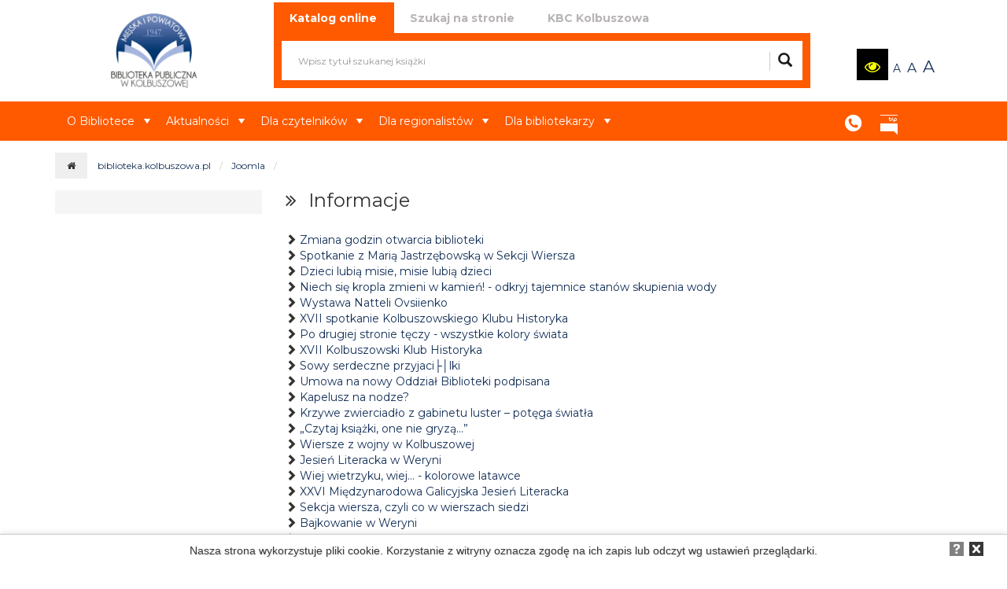

--- FILE ---
content_type: text/html
request_url: http://biblioteka.kolbuszowa.pl/7-joomla/9-informacje/1360-z-zaczarowanego-kociolka-_-magiczne-mikstury.html
body_size: 16191
content:
<!DOCTYPE html>
<html xml:lang="pl" lang="pl">
	<head>
		<title>Joomla - Informacje - Z zaczarowanego kociołka – magiczne mikstury - Biblioteka Kolbuszowa</title>
<meta name="Author" content="Pro3W Sp. z o.o." />
<meta name="generator" content="Pro3W CMS system v2015" />
<meta http-equiv="Content-Type" content="text/html; charset=utf-8" />
<meta name="viewport" content="width=device-width, initial-scale=1.0" />
<meta http-equiv="X-UA-Compatible" content="IE=edge" />
	<meta name="robots" content="index, follow, noarchive" />
<meta name="description" content="Miejska i Powiatowa Biblioteka Publiczna w Kolbuszowej" />
<meta name="keywords" content="" />
<link href="/static/img/k01/favicon.ico" rel="shortcut icon" type="image/vnd.microsoft.icon" />
<link href="https://fonts.googleapis.com/css?family=Fira+Sans:400,500,700&amp;subset=latin-ext" rel="stylesheet">
<base href="/" />


<script src="/assets/js/jquery-1.11.3.min.js"></script>
<script type="text/javascript" src="/static/cache/js/javascript_biblioteka.js"></script> 
<script type="text/javascript" src="/assets/js/calendar/underscore-min.js"></script>
<script type="text/javascript" src="/assets/js/calendar/calendar.js"></script> 
<script type="text/javascript" src="/assets/js/calendar/language/pl-PL.js"></script> 


<link type="text/css" rel="stylesheet" href="/static/cache/css/stylesheet_biblioteka.css?efergty56yh" />
<link type="text/css" rel="stylesheet" href="/assets/js/calendar/css/calendar.css" />

<link type="text/css" rel="stylesheet" href="/assets/js/owl-carousel/owl.theme.css" />
<link type="text/css" rel="stylesheet" href="/assets/js/smartmenus/sm-mint.css" />

<script>
new WOW().init();
</script>

<!--[if lt IE 12]>
<script src="/assets/js/html5shiv.js"></script>
<script src="/assets/js/respond.min.js"></script>
<![endif]-->

<!--[if lt IE 10]>
<link rel="stylesheet" type="text/css" href="/assets/css/ie9.css" />
<![endif]-->


<link rel="stylesheet" type="text/css" href="/assets/css/bootstrap-datetimepicker.min.css" /> 
<link rel="stylesheet" type="text/css" href="/assets/css/empty.css" id="ext-css" /> 

<link rel="stylesheet" type="text/css" href="/biblioteka/style.css" />
		<link href="https://fonts.googleapis.com/css?family=Montserrat:300,400,500,700,800&amp;subset=latin-ext" rel="stylesheet">
<script>
$(window).bind('scroll', function () {
    if ($(window).scrollTop() > 50) {
        $('#menuBlackLine').addClass('fixed');
    } else {
        $('#menuBlackLine').removeClass('fixed');
    }
});
</script>
	</head>

	<body class="font-size-small">
		
		
		
		
		<!-- GLOBAL CONTAINER -->
<div id="global-container" class="globalWrapper" style="position: relative;">
    <h1 class="hide-ca">Miejska i Powiatowa Biblioteka Publiczna w Kolbuszowej</h1>
    
<div id="naglowek">
    <!--HEADER-->
    <div id="headerWrapper">   
        <div class="container">
            <div class="row vertical-align">
                <!-- LOGO AND NAVIGATION -->
                <div class="col-xs-12 headerContainer">
                    <div class="row">
                        <div class="col-lg-3 col-lg-offset-0 col-md-3 col-md-offset-0 col-xs-10 col-xs-offset-1" style="height: 110px; position: relative;">
                            <a href="/">
                                <img class="img-responsive logo-top" src="/public/biblioteka/bib-logo.png" alt="logo" stye="max-width: 100%;"/>
                            </a>   
                        </div>        
                        <div id="headerSearch" class="col-lg-7 col-md-7 col-xs-12" style="position: relative; height: 110px;">
                            <div id="cms-search-input" style="position: absolute; bottom: 0; left: 0; width: 100%;">
                                <div class="input-group">
                                    <div>

                                        <!-- Nav tabs -->
                                        <ul class="nav nav-tabs" role="tablist">
                                            <li role="presentation" class="active"><a href="#szukamksiazki" aria-controls="profile" role="tab" data-toggle="tab">Katalog online</a></li>
                                            <li role="presentation"><a href="#szukajstrona" aria-controls="home" role="tab" data-toggle="tab">Szukaj na stronie</a></li>
                                            <li role="presentation"><a href="#kbc" aria-controls="messages" role="tab" data-toggle="tab">KBC Kolbuszowa</a></li>
                                        </ul>

                                        <!-- Tab panes -->
                                        <div class="tab-content">
                                            <div role="tabpanel" class="tab-pane" id="szukajstrona">
                                                <form action="/9-dla-regionalisty/2027-nasze-opracowania.html#search-result" class="search-top">
                                                    <div class="input-group">
                                                        <input name="srch-term" type="text" class="form-control input-lg" placeholder="Szukaj na naszej stronie" style="width: 60%"/>
                                                        <select class="form-control input-sm" id="srch-menu" name="srch-muid" style="width: 40%">
                                                                                                                            <option value="15">Strona główna</option>
                                                                                                                            <option value="20">Aktualności</option>
                                                                                                                            <option value="4">Archiwum - artykuły ze starej strony</option>
                                                                                                                            <option value="7">Joomla</option>
                                                                                                                            <option value="12">Moduły dodatkowe</option>
                                                                                                                    </select>
                                                        <span class="input-group-btn">
                                                            <button class="btn btn-info btn-lg" type="submit">
                                                                <i class="glyphicon glyphicon-search"></i>
                                                            </button>
                                                        </span>
                                                    </div>
                                                </form>
                                            </div>
                                            <div role="tabpanel" class="tab-pane active" id="szukamksiazki">
                                                <form method="get" target="_blank" action="https://szukamksiążki.pl/SkNewWeb/search">
                                                    <div class="input-group">
                                                        <input name="phrase" type="text" class="form-control input-lg" placeholder="Wpisz tytuł szukanej książki" style="width: 100%"/>
                                                        <span class="input-group-btn">
                                                            <button class="btn btn-info btn-lg" type="submit">
                                                                <i class="glyphicon glyphicon-search"></i>
                                                            </button>
                                                        </span>
                                                    </div>
                                                    <input type="hidden" name="q" value="&autor=&biblioteka=&szukaj_latitude=&szukaj_longitude=&szukaj_w_promieniu=&haslo=&gatunek=&slowoKluczowe=&isbn=&rok_wydania=&sekcja=k&sekcja=b&sekcja=f&sekcja=w&sekcja=d&sekcja=s&sekcja=i&sekcja=g&sekcja=n&sekcja=e&sekcja=m&id_authorize=54&zaawansowane=" />
                                                </form>
                                            </div>
                                            <div role="tabpanel" class="tab-pane" id="kbc">
                                                <form method="get" target="_blank" action="http://biblioteka.kolbuszowa.pl/dlibra/dlibra/results?action=SearchAction&skipSearch=true&mdirids=&server%3Atype=both&tempQueryType=-3&encode=false&isExpandable=on&isRemote=off&roleId=-3&queryType=-3&dirids=1&rootid=&localQueryType=-3&remoteQueryType=-2">
                                                    <div class="input-group">
                                                        <input name="query" type="text" class="form-control input-lg" placeholder="Szukaj w KBC" style="width: 100%"/>
                                                        <span class="input-group-btn">
                                                            <button class="btn btn-info btn-lg" type="submit">
                                                                <i class="glyphicon glyphicon-search"></i>
                                                            </button>
                                                        </span>
                                                    </div>
                                                </form>
                                            </div>
                                        </div>

                                    </div>
                                </div>
                            </div>
                        </div>
                        <div id="headerMenu" class="col-md-2 col-xs-12 headerMenu" style="position: absolute; bottom: 0; right: 0">
                            <div class="fontTools hidden-xs" style="text-align: right; padding-right: 20px; padding-bottom: 10px;">
                                <a class="adjust ico-kontrast"></a>
                                <a href="#" class="fss"><span>A</span></a>
                                <a href="#" class="fsm"><span>A</span></a>
                                <a href="#" class="fsl"><span>A</span></a>       
                            </div>

                        </div>
                    </div>
                </div>
            </div> 
        </div>
    </div>
    <div class="clearfix"></div> 
    <div id="menuBlackLine">
        <div class="onlyFixed">
            <a href="/"><img src="/public/biblioteka/bib-logo-small.png"></a>
            <div class="hidden-md hidden-lg pull-right" style="padding: 5px">
                <button class="button-menu" style="float: right" type="button" data-toggle="collapse" data-target=".navbar-collapse"><i class="fa fa-bars" aria-hidden="true"></i></button>
            </div>
        </div>
        <div class="container">
            <div class="row">
                <div id="menuBottom" class="col-md-9 col-xs-12">
                    <nav class="navbar">
	<div class="collapse navbar-collapse navbar-ex1-collapse mega">
		<div id="headerSearch" class="visible-xs visible-sm col-xs-12">
    <div class="row">
        <a id="szukaj" tabindex="-1"></a>
        <h2 class="hide-ca">Wyszukiwarka</h2>
        <form action="42-szukaj/265-wyszukiwarka.html" class="navbar-form search-top">
            <fieldset>
                <label for="srch-term" class="hide">Wyszukiwana fraza:</label>
                <input type="text" style="width: 100%" class="search-text" placeholder="Szukaj na stronie" name="srch-term" id="srch-term" title="wprowadź wyszukiwaną treść" />
                <button class="searchButtonOnTop" type="submit" title="szukaj" style="position: absolute; top: 0; right: 0; height: 100%; width: 60px; border: 0; background: #efefef; color: #000; border: 3px solid #efefef; font-size:18px; "><span class="fa fa-search"></span></button>
            </fieldset>
        </form>
    </div>
</div>
<div class="clearfix"></div>		<ul class="nav navbar-nav nav-top sm sm-mint">
												<li class="" data-id="1"><a href="#">O Bibliotece<b class="caret"></b></a>
						<ul>
			<li class="" id="mid_86" style="" data-id="86"><a href="/1-o-bibliotece/86-misja-biblioteki.html" target="_self">Misja Biblioteki</a>
					</li>
			<li class="" id="mid_87" style="" data-id="87"><a href="/1-o-bibliotece/87-historia-biblioteki.html" target="_self">Historia Biblioteki</a>
					</li>
			<li class="" id="mid_2012" style="" data-id="2012"><a href="/1-o-bibliotece/2012-aktualne-projekty.html" target="_self">Aktualne projekty</a>
					</li>
			<li class="" id="mid_240" style="" data-id="240"><a href="/1-o-bibliotece/240-zrealizowane-projekty.html" target="_self">Zrealizowane Projekty</a>
					</li>
			<li class="" id="mid_88" style="" data-id="88"><a href="/1-o-bibliotece/88-oddzial-stowarzyszenia-bibliotekarzy-polskich-w-kolbuszowej.html" target="_self">Oddział Stowarzyszenia Bibliotekarzy Polskich w Kolbuszowej</a>
					</li>
			<li class="" id="mid_2086" style="" data-id="2086"><a href="/1-o-bibliotece/2086-biblioteki-w-powiecie.html" target="_self">Biblioteki w powiecie</a>
							<ul>
											<li class="subp" id="sid_2087"><a href="/1-o-bibliotece/2087-gminna-biblioteka-publiczna-w-cmolasie.html" target="_self">Gminna Biblioteka Publiczna w Cmolasie</a></li>
											<li class="subp" id="sid_2089"><a href="/1-o-bibliotece/2089-gminna-biblioteka-publiczna-w-dzikowcu.html" target="_self">Gminna Biblioteka Publiczna w Dzikowcu</a></li>
											<li class="subp" id="sid_2137"><a href="/1-o-bibliotece/2137-gminny-osrodek-kultury-i-biblioteki-w-niwiskach.html" target="_self">Gminny Ośrodek Kultury i Biblioteki w Niwiskach</a></li>
											<li class="subp" id="sid_2138"><a href="/1-o-bibliotece/2138-gminna-biblioteka-publiczna-w-majdanie-krolewskim.html" target="_self">Gminna Biblioteka Publiczna w Majdanie Królewskim</a></li>
											<li class="subp" id="sid_2139"><a href="/1-o-bibliotece/2139-gminna-biblioteka-publiczna-w-ranizowie.html" target="_self">Gminna Biblioteka Publiczna w Raniżowie</a></li>
									</ul>
					</li>
			<li class="" id="mid_2305" style="" data-id="2305"><a href="/1-o-bibliotece/2305-przetwarzanie-danych-osobowych.html" target="_self">Przetwarzanie danych osobowych</a>
					</li>
			<li class="" id="mid_2712" style="" data-id="2712"><a href="/1-o-bibliotece/2712-deklaracja-dostepnosci.html" target="_self">Deklaracja dostępności</a>
					</li>
			<li class=" last " id="mid_3332" style="" data-id="3332"><a href="/1-o-bibliotece/3332-polityka-ochrony-dzieci-przed-krzywdzeniem.html" target="_self">Polityka ochrony dzieci przed krzywdzeniem</a>
					</li>
	</ul>

					</li>
																<li class="" data-id="20"><a href="#">Aktualności<b class="caret"></b></a>
						<ul>
			<li class="" id="mid_2090" style="" data-id="2090"><a href="/20-aktualnosci/2090-wszystkie-aktualnosci.html" target="_self">Wszystkie aktualności</a>
					</li>
			<li class="" id="mid_2061" style="" data-id="2061"><a href="/20-aktualnosci/2061-zapowiedzi.html" target="_self">Zapowiedzi</a>
					</li>
			<li class="" id="mid_2063" style="" data-id="2063"><a href="/20-aktualnosci/2063-relacje.html" target="_self">Relacje</a>
					</li>
			<li class=" last " id="mid_2062" style="" data-id="2062"><a href="/20-aktualnosci/2062-recenzje.html" target="_self">Recenzje</a>
					</li>
	</ul>

					</li>
																<li class="" data-id="8"><a href="#">Dla czytelników<b class="caret"></b></a>
						<ul>
			<li class="" id="mid_3047" style="" data-id="3047"><a href="/8-dla-czytelnikow/3047-konkursy.html" target="_self">Konkursy</a>
							<ul>
											<li class="subp" id="sid_3174"><a href="/8-dla-czytelnikow/3174-turniej-wiedzy-o-historii-regionu-im-prof-haliny-dudzinskiej.html" target="_self">Turniej Wiedzy o Historii Regionu im. Prof. Haliny Dudzińskiej</a></li>
									</ul>
					</li>
			<li class="" id="mid_2026" style="" data-id="2026"><a href="/8-dla-czytelnikow/2026-biblioteka-w-mediach-spolecznosciowych.html" target="_self">Biblioteka w mediach społecznościowych</a>
					</li>
			<li class="" id="mid_2109" style="" data-id="2109"><a href="/8-dla-czytelnikow/2109-kluby.html" target="_self">Kluby</a>
							<ul>
											<li class="subp" id="sid_3512"><a href="/8-dla-czytelnikow/3512-mlodziezowy-klub-kultury-grasshopper.html" target="_self">Młodzieżowy Klub Kultury "Grasshopper"</a></li>
											<li class="subp" id="sid_3513"><a href="/8-dla-czytelnikow/3513-klub-podroznika.html" target="_self">Klub Podróżnika</a></li>
											<li class="subp" id="sid_2169"><a href="/8-dla-czytelnikow/2169-klub-trzeciego-wieku.html" target="_self">Klub Trzeciego Wieku</a></li>
											<li class="subp" id="sid_2111"><a href="/8-dla-czytelnikow/2111-kolbuszowski-klub-historyka.html" target="_self">Kolbuszowski Klub "Historyka"</a></li>
											<li class="subp" id="sid_2110"><a href="/8-dla-czytelnikow/2110-dyskusyjne-kluby-ksiazki.html" target="_self">Dyskusyjne Kluby Książki</a></li>
											<li class="subp" id="sid_3514"><a href="/8-dla-czytelnikow/3514-kolbuszowska-liga-rummikub.html" target="_self">Kolbuszowska Liga Rummikub</a></li>
									</ul>
					</li>
			<li class="" id="mid_77" style="" data-id="77"><a href="/8-dla-czytelnikow/77-filie.html" target="_self">Filie</a>
							<ul>
											<li class="subp" id="sid_2101"><a href="/8-dla-czytelnikow/2101-bukowiec.html" target="_self">Bukowiec</a></li>
											<li class="subp" id="sid_2108"><a href="/8-dla-czytelnikow/2108-widelka.html" target="_self">Widełka</a></li>
											<li class="subp" id="sid_2107"><a href="/8-dla-czytelnikow/2107-werynia.html" target="_self">Werynia</a></li>
											<li class="subp" id="sid_2105"><a href="/8-dla-czytelnikow/2105-przedborz.html" target="_self">Przedbórz</a></li>
											<li class="subp" id="sid_2104"><a href="/8-dla-czytelnikow/2104-kupno.html" target="_self">Kupno</a></li>
											<li class="subp" id="sid_2103"><a href="/8-dla-czytelnikow/2103-kolbuszowa-gorna.html" target="_self">Kolbuszowa Górna</a></li>
											<li class="subp" id="sid_2102"><a href="/8-dla-czytelnikow/2102-kolbuszowa-dolna.html" target="_self">Kolbuszowa Dolna</a></li>
									</ul>
					</li>
			<li class="" id="mid_66" style="" data-id="66"><a href="/8-dla-czytelnikow/66-biblioteka-w-kolbuszowej.html" target="_self">Biblioteka w Kolbuszowej</a>
							<ul>
											<li class="subp" id="sid_2915"><a href="/8-dla-czytelnikow/2915-swietlica-z-punktem-bibliotecznym-pociag-do-czytania.html" target="_self">Świetlica z punktem bibliotecznym "Pociąg do czytania"</a></li>
											<li class="subp" id="sid_2132"><a href="/8-dla-czytelnikow/2132-oddzial-edukacji-kulturalnej-i-regionalnej.html" target="_self">Oddział Edukacji Kulturalnej i Regionalnej</a></li>
											<li class="subp" id="sid_74"><a href="/8-dla-czytelnikow/74-wypozyczalnia-miedzybiblioteczna.html" target="_self">Wypożyczalnia Międzybiblioteczna</a></li>
											<li class="subp" id="sid_72"><a href="/8-dla-czytelnikow/72-oddzial-dla-dzieci-i-mlodziezy.html" target="_self">Oddział dla Dzieci i Młodzieży</a></li>
											<li class="subp" id="sid_70"><a href="/8-dla-czytelnikow/70-czytelnia-im-k-skowronskiego.html" target="_self">Czytelnia im. K. Skowrońskiego</a></li>
											<li class="subp" id="sid_46"><a href="/8-dla-czytelnikow/46-wypozyczalnia-glowna.html" target="_self">Wypożyczalnia Główna</a></li>
									</ul>
					</li>
			<li class="" id="mid_2022" style="" data-id="2022"><a href="/8-dla-czytelnikow/2022-najczesciej-zadawane-pytania.html" target="_self">Najczęściej Zadawane Pytania</a>
					</li>
			<li class="" id="mid_2021" style="" data-id="2021"><a href="/8-dla-czytelnikow/2021-katalog-online.html" target="_self">Katalog online</a>
					</li>
			<li class="" id="mid_2014" style="" data-id="2014"><a href="/8-dla-czytelnikow/2014-nasza-oferta.html" target="_self">Nasza oferta</a>
							<ul>
											<li class="subp" id="sid_2136"><a href="/8-dla-czytelnikow/2136-academica.html" target="_self">Academica</a></li>
											<li class="subp" id="sid_2722"><a href="/8-dla-czytelnikow/2722-gry-planszowe.html" target="_self">Gry planszowe</a></li>
											<li class="subp" id="sid_2018"><a href="/8-dla-czytelnikow/2018-filmy.html" target="_self">Filmy</a></li>
											<li class="subp" id="sid_2017"><a href="/8-dla-czytelnikow/2017-audiobooki.html" target="_self">Audiobooki</a></li>
											<li class="subp" id="sid_2016"><a href="/8-dla-czytelnikow/2016-czasopisma.html" target="_self">Czasopisma</a></li>
											<li class="subp" id="sid_2015"><a href="/8-dla-czytelnikow/2015-ksiazki.html" target="_self">Książki</a></li>
									</ul>
					</li>
			<li class="" id="mid_2013" style="" data-id="2013"><a href="/8-dla-czytelnikow/2013-regulaminy.html" target="_self">Regulaminy</a>
					</li>
			<li class="" id="mid_67" style="" data-id="67"><a href="/8-dla-czytelnikow/67-godziny-otwarcia.html" target="_self">Godziny Otwarcia</a>
					</li>
			<li class=" last " id="mid_2001" style="" data-id="2001"><a href="/8-dla-czytelnikow/2001-kontakt.html" target="_self">Kontakt</a>
					</li>
	</ul>

					</li>
																<li class="" data-id="9"><a href="#">Dla regionalistów<b class="caret"></b></a>
						<ul>
			<li class="" id="mid_2027" style="" data-id="2027"><a href="/9-dla-regionalistow/2027-nasze-opracowania.html" target="_self">Nasze opracowania</a>
							<ul>
											<li class="subp" id="sid_96"><a href="/9-dla-regionalistow/96-bibliografia-powiatu-kolbuszowskiego.html" target="_self">Bibliografia Powiatu Kolbuszowskiego</a></li>
											<li class="subp" id="sid_2028"><a href="/9-dla-regionalistow/2028-bibliografie-osobowe-autorzy-z-regionu.html" target="_self">Bibliografie osobowe / Autorzy z regionu</a></li>
											<li class="subp" id="sid_97"><a href="/9-dla-regionalistow/97-dokumenty-zycia-spolecznego.html" target="_self">Dokumenty Życia Społecznego</a></li>
											<li class="subp" id="sid_1235"><a href="/9-dla-regionalistow/1235-stare-druki.html" target="_self">Stare Druki</a></li>
											<li class="subp" id="sid_2205"><a href="/9-dla-regionalistow/2205-pozostale-opracowania.html" target="_self">Pozostałe opracowania</a></li>
									</ul>
					</li>
			<li class="" id="mid_100" style="" data-id="100"><a href="/9-dla-regionalistow/100-nasze-wydawnictwa.html" target="_self">Nasze wydawnictwa</a>
							<ul>
											<li class="subp" id="sid_101"><a href="/9-dla-regionalistow/101-seria-varie-kolbuszowskie.html" target="_self">Seria "Varie Kolbuszowskie"</a></li>
											<li class="subp" id="sid_102"><a href="/9-dla-regionalistow/102-pozostale-wydawnictwa.html" target="_self">Pozostałe Wydawnictwa</a></li>
									</ul>
					</li>
			<li class="" id="mid_529" style="" data-id="529"><a href="/9-dla-regionalistow/529-czasopisma-regionalne.html" target="_self">Czasopisma Regionalne</a>
							<ul>
											<li class="subp" id="sid_555"><a href="/9-dla-regionalistow/555-wiesci-ranizowskie.html" target="_self">Wieści Raniżowskie</a></li>
											<li class="subp" id="sid_528"><a href="/9-dla-regionalistow/528-ziemia-kolbuszowska.html" target="_self">Ziemia Kolbuszowska</a></li>
											<li class="subp" id="sid_530"><a href="/9-dla-regionalistow/530-przeglad-kolbuszowski.html" target="_self">Przegląd Kolbuszowski</a></li>
											<li class="subp" id="sid_531"><a href="/9-dla-regionalistow/531-niwa.html" target="_self">Niwa</a></li>
									</ul>
					</li>
			<li class="" id="mid_103" style="" data-id="103"><a href="/9-dla-regionalistow/103-wydawnictwa-regionalnego-towarzystwa-kultury.html" target="_self">Wydawnictwa Regionalnego Towarzystwa Kultury</a>
							<ul>
											<li class="subp" id="sid_2029"><a href="/9-dla-regionalistow/2029-rocznik-kolbuszowski.html" target="_self">Rocznik Kolbuszowski</a></li>
											<li class="subp" id="sid_550"><a href="/9-dla-regionalistow/550-biuletyny-towarzystwa-j-goslara.html" target="_self">Biuletyny Towarzystwa J. Goslara</a></li>
									</ul>
					</li>
			<li class="" id="mid_105" style="" data-id="105"><a href="/9-dla-regionalistow/105-ksiegarnia-regionalna-pegaz.html" target="_self">Księgarnia regionalna "Pegaz"</a>
					</li>
			<li class=" last " id="mid_2433" style="" data-id="2433"><a href="/9-dla-regionalistow/2433-linkownia.html" target="_self">Linkownia</a>
					</li>
	</ul>

					</li>
																<li class="" data-id="10"><a href="#">Dla bibliotekarzy<b class="caret"></b></a>
						<ul>
			<li class="" id="mid_2037" style="" data-id="2037"><a href="/10-dla-bibliotekarzy/2037-logowanie.html" target="_self">Logowanie</a>
					</li>
			<li class=" last " id="mid_2762" style="" data-id="2762"><a href="/10-dla-bibliotekarzy/2762-academica-materialy-po-spotkaniu.html" target="_self">Academica - materiały po spotkaniu</a>
					</li>
	</ul>

					</li>
							
					</ul>
	</div>
</nav>

<script>
	$(function () {
		$('ul.sm').smartmenus();
	});

</script>

                </div>
                <div class="col-md-3 col-xs-12 menuIcons">
                    <!--NAVIGATION-->
                    <nav id="navigation" class="navigation col-md-12 col-xs-12" style="width: 100%;"> 
                        <div class="" data-spy="affix" data-offset-top="260" style="z-index:10000">
                            <div class="dv-navigation"><nav class="navbar">
	<div class="collapse navbar-collapse navbar-ex1-collapse mega">
		<div id="headerSearch" class="visible-xs visible-sm col-xs-12">
    <div class="row">
        <a id="szukaj" tabindex="-1"></a>
        <h2 class="hide-ca">Wyszukiwarka</h2>
        <form action="42-szukaj/265-wyszukiwarka.html" class="navbar-form search-top">
            <fieldset>
                <label for="srch-term" class="hide">Wyszukiwana fraza:</label>
                <input type="text" style="width: 100%" class="search-text" placeholder="Szukaj na stronie" name="srch-term" id="srch-term" title="wprowadź wyszukiwaną treść" />
                <button class="searchButtonOnTop" type="submit" title="szukaj" style="position: absolute; top: 0; right: 0; height: 100%; width: 60px; border: 0; background: #efefef; color: #000; border: 3px solid #efefef; font-size:18px; "><span class="fa fa-search"></span></button>
            </fieldset>
        </form>
    </div>
</div>
<div class="clearfix"></div>		<ul class="nav navbar-nav nav-top ">
												<li class="kontakt" data-id="14">
						<a href="/8-dla-czytelnikow/2001-kontakt.html">Kontakt<br />
							</a>
					</li>
																<li class="bip" data-id="11">
						<a href="http://jo.bip.kolbuszowa.pl/97-miejska-i-powiatowa-biblioteka-publiczna-w-kolbuszowej.html">BIP<br />
							</a>
					</li>
																<li class="auto-width" data-id="22">
						<a href="http://biblioteka.kolbuszowa.pl/22-aktualnosci22.html">Aktualności22<br />
							</a>
					</li>
							
					</ul>
	</div>
</nav>

<script>
	$(function () {
		$('ul.sm').smartmenus();
	});

</script>
</div>
                            <div class="clearfix">  
                            </div>
                        </div>
                    </nav>
                </div>
            </div>
        </div>
    </div>
</div>

<script>
    $(function () {
        $('#szukamksiazki form').on('submit', function (ev) {
            ev.preventDefault();
            var query = $(this).find('[name=phrase]').val(),
                    q = $(this).find('[name=q]').val();
            var addr = $(this).attr('action') + '?' + 'tytul=' + query + q;
            window.open(addr);
        });
        $('#kbc form').on('submit', function (ev) {
            ev.preventDefault();
            var query = $(this).find('[name=query]').val()
            var addr = $(this).attr('action') + '&query=' + query;
            window.open(addr);
        });
    });
</script>
    <!--BREADCRUMB -->
<div id="breadcumb" class="breadcumb hidden-xs hidden-sm"> 
    <div class="container">
        <div class="row">
            <div class="col-xs-12">
                <div class="pull-left dv-breadcrumb-patch"><em class="fa fa-home"></em></div>
                <div class="dv-breadcrumb"><ol class="breadcrumb">
	<li><a href="http://biblioteka.kolbuszowa.pl">biblioteka.kolbuszowa.pl</a></li>
		<li><a href="/7-joomla.html">Joomla</a></li>
			<li><a href="/7-joomla/9-informacje.html"></a></li>
	</ol>
</div>
            </div>
        </div>
    </div>
</div>    <div id="site-plug-size"></div>
    <div class="site-content">
        <div class="container">
            <div class="row">
				                <div class="col-md-3 col-sm-4">
                    <div id="dv-left">
                        
                    </div>
                                            <div class="row">
                            <div class="col-md-12">
                                                                    
                                                            </div>
                        </div>
                                    </div>
                <div class="col-md-9 col-sm-8">
				                    <a id="tresc" tabindex="-1"></a>
                    <div class="content-top">
                                                    
                                            </div>
                    <div class="cms-content">
                        


<div id="docModul" class="">
			<h1 class="module_title"><em class="fa fa-angle-double-right" style="padding: 0 15px 0 0;"></em>Informacje</h1>
				
			<div id="docContentModul" class="row">
							<div id="modulBody" class="col-md-12">
											
									</div>
			
			<div class="col-md-12">
				
				
									<div class="dvGaleriaMod hidden-print">
						
					</div>
				
									<div class="dvGaleriaMod hidden-print">
						
					</div>
				
				
							</div>
		</div>
		<div class="clearfix"></div>
	</div>

	<div id="docAkapity">
		<ul id="lakap_9" class="list-unstyled">
							<li class="ak_0 " data-id="1390"><em class="glyphicon glyphicon-chevron-right"></em> <a href="/7-joomla/9-informacje/1390-zmiana-godzin-otwarcia-biblioteki.html#ak1390" target="_self">Zmiana godzin otwarcia biblioteki</a></li>
								<li class="ak_0 " data-id="1386"><em class="glyphicon glyphicon-chevron-right"></em> <a href="/7-joomla/9-informacje/1386-spotkanie-z-maria-jastrzebowska-w-sekcji-wiersza.html#ak1386" target="_self">Spotkanie z Marią Jastrzębowską w Sekcji Wiersza</a></li>
								<li class="ak_0 " data-id="1384"><em class="glyphicon glyphicon-chevron-right"></em> <a href="/7-joomla/9-informacje/1384-dzieci-lubia-misie-misie-lubia-dzieci.html#ak1384" target="_self">Dzieci lubią misie, misie lubią dzieci</a></li>
								<li class="ak_0 " data-id="1379"><em class="glyphicon glyphicon-chevron-right"></em> <a href="/7-joomla/9-informacje/1379-niech-sie-kropla-zmieni-w-kamien-odkryj-tajemnice-stanow-skupienia-wody.html#ak1379" target="_self">Niech się kropla zmieni w kamień! - odkryj tajemnice stanów skupienia wody</a></li>
								<li class="ak_0 " data-id="1378"><em class="glyphicon glyphicon-chevron-right"></em> <a href="/7-joomla/9-informacje/1378-wystawa-natteli-ovsiienko.html#ak1378" target="_self">Wystawa Natteli Ovsiienko</a></li>
								<li class="ak_0 " data-id="1375"><em class="glyphicon glyphicon-chevron-right"></em> <a href="/7-joomla/9-informacje/1375-xvii-spotkanie-kolbuszowskiego-klubu-historyka.html#ak1375" target="_self">XVII spotkanie Kolbuszowskiego Klubu Historyka</a></li>
								<li class="ak_0 " data-id="1374"><em class="glyphicon glyphicon-chevron-right"></em> <a href="/7-joomla/9-informacje/1374-po-drugiej-stronie-teczy-wszystkie-kolory-swiata.html#ak1374" target="_self">Po drugiej stronie tęczy - wszystkie kolory świata</a></li>
								<li class="ak_0 " data-id="1372"><em class="glyphicon glyphicon-chevron-right"></em> <a href="/7-joomla/9-informacje/1372-xvii-kolbuszowski-klub-historyka.html#ak1372" target="_self">XVII Kolbuszowski Klub Historyka</a></li>
								<li class="ak_0 " data-id="1373"><em class="glyphicon glyphicon-chevron-right"></em> <a href="/7-joomla/9-informacje/1373-sowy-serdeczne-przyjaci_lki.html#ak1373" target="_self">Sowy serdeczne przyjaci├│lki</a></li>
								<li class="ak_0 " data-id="1371"><em class="glyphicon glyphicon-chevron-right"></em> <a href="/7-joomla/9-informacje/1371-umowa-na-nowy-oddzial-biblioteki-podpisana.html#ak1371" target="_self">Umowa na nowy Oddział Biblioteki podpisana</a></li>
								<li class="ak_0 " data-id="1370"><em class="glyphicon glyphicon-chevron-right"></em> <a href="/7-joomla/9-informacje/1370-kapelusz-na-nodze.html#ak1370" target="_self">Kapelusz na nodze?</a></li>
								<li class="ak_0 " data-id="1369"><em class="glyphicon glyphicon-chevron-right"></em> <a href="/7-joomla/9-informacje/1369-krzywe-zwierciadlo-z-gabinetu-luster-_-potega-swiatla.html#ak1369" target="_self">Krzywe zwierciadło z gabinetu luster – potęga światła</a></li>
								<li class="ak_0 " data-id="1368"><em class="glyphicon glyphicon-chevron-right"></em> <a href="/7-joomla/9-informacje/1368-czytaj-ksiazki-one-nie-gryza.html#ak1368" target="_self">„Czytaj książki, one nie gryzą...” </a></li>
								<li class="ak_0 " data-id="1367"><em class="glyphicon glyphicon-chevron-right"></em> <a href="/7-joomla/9-informacje/1367-wiersze-z-wojny-w-kolbuszowej.html#ak1367" target="_self">Wiersze z wojny w Kolbuszowej</a></li>
								<li class="ak_0 " data-id="1366"><em class="glyphicon glyphicon-chevron-right"></em> <a href="/7-joomla/9-informacje/1366-jesien-literacka-w-weryni.html#ak1366" target="_self">Jesień Literacka w Weryni</a></li>
								<li class="ak_0 " data-id="1365"><em class="glyphicon glyphicon-chevron-right"></em> <a href="/7-joomla/9-informacje/1365-wiej-wietrzyku-wiej-kolorowe-latawce.html#ak1365" target="_self">Wiej wietrzyku, wiej… - kolorowe latawce</a></li>
								<li class="ak_0 " data-id="1364"><em class="glyphicon glyphicon-chevron-right"></em> <a href="/7-joomla/9-informacje/1364-xxvi-miedzynarodowa-galicyjska-jesien-literacka.html#ak1364" target="_self">XXVI Międzynarodowa Galicyjska Jesień Literacka</a></li>
								<li class="ak_0 " data-id="1363"><em class="glyphicon glyphicon-chevron-right"></em> <a href="/7-joomla/9-informacje/1363-sekcja-wiersza-czyli-co-w-wierszach-siedzi.html#ak1363" target="_self">Sekcja wiersza, czyli co w wierszach siedzi</a></li>
								<li class="ak_0 " data-id="1362"><em class="glyphicon glyphicon-chevron-right"></em> <a href="/7-joomla/9-informacje/1362-bajkowanie-w-weryni.html#ak1362" target="_self">Bajkowanie w Weryni</a></li>
								<li class="ak_0 " data-id="1361"><em class="glyphicon glyphicon-chevron-right"></em> <a href="/7-joomla/9-informacje/1361-z-nimi-jest-wesolo-jeze-na-paradzie.html#ak1361" target="_self">Z nimi jest wesoło - jeże na paradzie</a></li>
								<li class="ak_0 active" data-id="1360"><em class="glyphicon glyphicon-chevron-right"></em> <a href="/7-joomla/9-informacje/1360-z-zaczarowanego-kociolka-_-magiczne-mikstury.html#ak1360" target="_self">Z zaczarowanego kociołka – magiczne mikstury</a></li>
								<li class="ak_0 " data-id="1359"><em class="glyphicon glyphicon-chevron-right"></em> <a href="/7-joomla/9-informacje/1359-gra-miejska-o-ii-wojnie-swiatowej.html#ak1359" target="_self">Gra miejska o II Wojnie Światowej</a></li>
								<li class="ak_0 " data-id="1358"><em class="glyphicon glyphicon-chevron-right"></em> <a href="/7-joomla/9-informacje/1358-fotorelacja-z-wakacji.html#ak1358" target="_self">Fotorelacja z wakacji</a></li>
								<li class="ak_0 " data-id="1357"><em class="glyphicon glyphicon-chevron-right"></em> <a href="/7-joomla/9-informacje/1357-krucza-para.html#ak1357" target="_self">Krucza para</a></li>
								<li class="ak_0 " data-id="1356"><em class="glyphicon glyphicon-chevron-right"></em> <a href="/7-joomla/9-informacje/1356-gra-miejska-kolbuszowa-w-okresie-okupacji.html#ak1356" target="_self">Gra Miejska „Kolbuszowa w okresie okupacji”</a></li>
								<li class="ak_0 " data-id="1355"><em class="glyphicon glyphicon-chevron-right"></em> <a href="/7-joomla/9-informacje/1355-tajemnice-swiata-wiedzy-_-naukowe-szalenstwo.html#ak1355" target="_self">Tajemnice świata wiedzy – naukowe szaleństwo</a></li>
								<li class="ak_0 " data-id="1354"><em class="glyphicon glyphicon-chevron-right"></em> <a href="/7-joomla/9-informacje/1354-o-ebookach-w-kolbuszowskiej-bibliotece.html#ak1354" target="_self">O ebookach w Kolbuszowskiej bibliotece</a></li>
								<li class="ak_0 " data-id="1353"><em class="glyphicon glyphicon-chevron-right"></em> <a href="/7-joomla/9-informacje/1353-bajkowanie-w-oddziale-dla-dzieci-i-mlodziezy.html#ak1353" target="_self">„Bajkowanie” w Oddziale dla Dzieci i Młodzieży</a></li>
								<li class="ak_0 " data-id="1352"><em class="glyphicon glyphicon-chevron-right"></em> <a href="/7-joomla/9-informacje/1352-przetarg-o-modernizacje-synagogi.html#ak1352" target="_self">Przetarg o modernizację "Synagogi"</a></li>
								<li class="ak_0 " data-id="1351"><em class="glyphicon glyphicon-chevron-right"></em> <a href="/7-joomla/9-informacje/1351-kumple-ze-slomy.html#ak1351" target="_self">Kumple ze słomy</a></li>
								<li class="ak_0 " data-id="1350"><em class="glyphicon glyphicon-chevron-right"></em> <a href="/7-joomla/9-informacje/1350-wystawa-prac-marka-raba.html#ak1350" target="_self">Wystawa prac Marka Raba</a></li>
								<li class="ak_0 " data-id="1349"><em class="glyphicon glyphicon-chevron-right"></em> <a href="/7-joomla/9-informacje/1349-gra-miejska-kolbuszowa-w-okresie-okupacji.html#ak1349" target="_self">Gra miejska „Kolbuszowa w okresie okupacji”</a></li>
								<li class="ak_0 " data-id="1348"><em class="glyphicon glyphicon-chevron-right"></em> <a href="/7-joomla/9-informacje/1348-narodowe-czytanie-2016-fotorelacja.html#ak1348" target="_self">Narodowe Czytanie 2016 - fotorelacja</a></li>
								<li class="ak_0 " data-id="1347"><em class="glyphicon glyphicon-chevron-right"></em> <a href="/7-joomla/9-informacje/1347-narodowe-czytania-2016.html#ak1347" target="_self">Narodowe Czytania 2016</a></li>
								<li class="ak_0 " data-id="1346"><em class="glyphicon glyphicon-chevron-right"></em> <a href="/7-joomla/9-informacje/1346-tajemnice-swiata-wiedzy-zajecia-edukacyjne-dla-dzieci.html#ak1346" target="_self">Tajemnice Świata Wiedzy - zajęcia edukacyjne dla dzieci</a></li>
								<li class="ak_0 " data-id="1345"><em class="glyphicon glyphicon-chevron-right"></em> <a href="/7-joomla/9-informacje/1345-zakonczenie-wakacji-w-bibliotece.html#ak1345" target="_self">Zakończenie wakacji w bibliotece</a></li>
								<li class="ak_0 " data-id="1344"><em class="glyphicon glyphicon-chevron-right"></em> <a href="/7-joomla/9-informacje/1344-sekcja-na-zywo.html#ak1344" target="_self">Sekcja na żywo</a></li>
								<li class="ak_0 " data-id="1343"><em class="glyphicon glyphicon-chevron-right"></em> <a href="/7-joomla/9-informacje/1343-myslec-o-niebieskich-migdalach.html#ak1343" target="_self">Myśleć o niebieskich migdałach</a></li>
								<li class="ak_0 " data-id="1342"><em class="glyphicon glyphicon-chevron-right"></em> <a href="/7-joomla/9-informacje/1342-kto-ma-kolor-czerwony-jest-dzis-pieknie-proszony.html#ak1342" target="_self">Kto ma kolor czerwony jest dziś pięknie proszony</a></li>
								<li class="ak_0 " data-id="1341"><em class="glyphicon glyphicon-chevron-right"></em> <a href="/7-joomla/9-informacje/1341-kowale-wlasnego-szczescia.html#ak1341" target="_self">Kowale własnego szczęścia</a></li>
								<li class="ak_0 " data-id="1340"><em class="glyphicon glyphicon-chevron-right"></em> <a href="/7-joomla/9-informacje/1340-miedzynarodowa-mlodziez-w-bibliotece.html#ak1340" target="_self">Międzynarodowa młodzież w bibliotece</a></li>
								<li class="ak_0 " data-id="1339"><em class="glyphicon glyphicon-chevron-right"></em> <a href="/7-joomla/9-informacje/1339-na-wakacjach-z-biblioteka.html#ak1339" target="_self">Na wakacjach z biblioteką</a></li>
								<li class="ak_0 " data-id="1338"><em class="glyphicon glyphicon-chevron-right"></em> <a href="/7-joomla/9-informacje/1338-zabawa-obowiazkowa.html#ak1338" target="_self">Zabawa obowiązkowa</a></li>
								<li class="ak_0 " data-id="1337"><em class="glyphicon glyphicon-chevron-right"></em> <a href="/7-joomla/9-informacje/1337-podworkowy-zawrot-glowy.html#ak1337" target="_self">Podwórkowy zawrót głowy</a></li>
								<li class="ak_0 " data-id="1336"><em class="glyphicon glyphicon-chevron-right"></em> <a href="/7-joomla/9-informacje/1336-z-biblioteka-spedzam-lato.html#ak1336" target="_self">Z biblioteką spędzam lato</a></li>
								<li class="ak_0 " data-id="1335"><em class="glyphicon glyphicon-chevron-right"></em> <a href="/7-joomla/9-informacje/1335-konkurs-fotograficzny-pokaz-co-czytasz-a-powiem-ci-kim-jestes.html#ak1335" target="_self">Konkurs fotograficzny „Pokaż, co czytasz, a powiem ci kim jesteś”</a></li>
								<li class="ak_0 " data-id="1334"><em class="glyphicon glyphicon-chevron-right"></em> <a href="/7-joomla/9-informacje/1334-konkurs-fotograficzny-pokaz-co-czytasz-a-powiem-ci-kim-jestes.html#ak1334" target="_self">Konkurs fotograficzny "Pokaż co czytasz, a powiem ci kim jesteś"</a></li>
								<li class="ak_0 " data-id="1333"><em class="glyphicon glyphicon-chevron-right"></em> <a href="/7-joomla/9-informacje/1333-wakacje-w-bibliotece-2016.html#ak1333" target="_self">Wakacje w bibliotece 2016</a></li>
								<li class="ak_0 " data-id="1332"><em class="glyphicon glyphicon-chevron-right"></em> <a href="/7-joomla/9-informacje/1332-jubileuszowe-spotkanie-uzytkownikow-mak_-z-podkarpacia-za-nami.html#ak1332" target="_self">Jubileuszowe spotkanie użytkowników MAK+ z podkarpacia za nami</a></li>
								<li class="ak_0 " data-id="1198"><em class="glyphicon glyphicon-chevron-right"></em> <a href="/7-joomla/9-informacje/1198-uwaga-zmiana-godzin-otwarcia-biblioteki-w-wakacje.html#ak1198" target="_self">UWAGA zmiana godzin otwarcia biblioteki w wakacje</a></li>
								<li class="ak_0 " data-id="1329"><em class="glyphicon glyphicon-chevron-right"></em> <a href="/7-joomla/9-informacje/1329-piknik-czytanie-jest-fajne.html#ak1329" target="_self">Piknik - Czytanie jest fajne</a></li>
								<li class="ak_0 " data-id="1331"><em class="glyphicon glyphicon-chevron-right"></em> <a href="/7-joomla/9-informacje/1331-szczescia-szczescia-_-polne-kwiaty-dla-mojego-taty.html#ak1331" target="_self">Szczęścia! Szczęścia! – polne kwiaty dla mojego Taty</a></li>
								<li class="ak_0 " data-id="1330"><em class="glyphicon glyphicon-chevron-right"></em> <a href="/7-joomla/9-informacje/1330-laureaci-olimpiad-i-konkursow.html#ak1330" target="_self">Laureaci Olimpiad i Konkursów</a></li>
								<li class="ak_0 " data-id="1328"><em class="glyphicon glyphicon-chevron-right"></em> <a href="/7-joomla/9-informacje/1328-znakomici-plywacy-_-zolwie-morskie.html#ak1328" target="_self">Znakomici pływacy – żółwie morskie</a></li>
								<li class="ak_0 " data-id="1327"><em class="glyphicon glyphicon-chevron-right"></em> <a href="/7-joomla/9-informacje/1327-spotkanie-autorskie-jan-baron.html#ak1327" target="_self">Spotkanie autorskie - Jan Baron</a></li>
								<li class="ak_0 " data-id="1326"><em class="glyphicon glyphicon-chevron-right"></em> <a href="/7-joomla/9-informacje/1326-1050-rocznica-chrztu-polski.html#ak1326" target="_self">1050. rocznica Chrztu Polski</a></li>
								<li class="ak_0 " data-id="1325"><em class="glyphicon glyphicon-chevron-right"></em> <a href="/7-joomla/9-informacje/1325-podziw-wzbudzaja-i-zachwycaja-_-grozne-krokodyle.html#ak1325" target="_self">Podziw wzbudzają i zachwycają – groźne krokodyle</a></li>
								<li class="ak_0 " data-id="1324"><em class="glyphicon glyphicon-chevron-right"></em> <a href="/7-joomla/9-informacje/1324-v-podkarpackie-spotkanie-uzytkownikow-mak_.html#ak1324" target="_self">V Podkarpackie Spotkanie Użytkowników MAK+</a></li>
								<li class="ak_0 " data-id="1323"><em class="glyphicon glyphicon-chevron-right"></em> <a href="/7-joomla/9-informacje/1323-wystawa-grafiki-dzieci-i-mlodziezy-z-domu-matice-slovenskej-w-snine.html#ak1323" target="_self">Wystawa grafiki dzieci i młodzieży z Domu Matice Slovenskej w Snine</a></li>
								<li class="ak_0 " data-id="1322"><em class="glyphicon glyphicon-chevron-right"></em> <a href="/7-joomla/9-informacje/1322-promocja-rocznika-kolbuszowskiego-nr-xv.html#ak1322" target="_self">Promocja Rocznika Kolbuszowskiego nr XV</a></li>
								<li class="ak_0 " data-id="1321"><em class="glyphicon glyphicon-chevron-right"></em> <a href="/7-joomla/9-informacje/1321-laurki-dla-mamy.html#ak1321" target="_self">Laurki dla Mamy</a></li>
								<li class="ak_0 " data-id="1320"><em class="glyphicon glyphicon-chevron-right"></em> <a href="/7-joomla/9-informacje/1320-spotkanie-z-podroznikiem-w-filii-przedborz.html#ak1320" target="_self">Spotkanie z podrożnikiem w filii Przedbórz</a></li>
								<li class="ak_0 " data-id="1319"><em class="glyphicon glyphicon-chevron-right"></em> <a href="/7-joomla/9-informacje/1319-nauka-jest-zabawa-zabawa-jest-nauka-spotkania-w-bibliotece.html#ak1319" target="_self">Nauka jest zabawą. Zabawa jest nauką. Spotkania w Bibliotece.</a></li>
								<li class="ak_0 " data-id="1318"><em class="glyphicon glyphicon-chevron-right"></em> <a href="/7-joomla/9-informacje/1318-wyroznienie-dla-mipbp-w-kolbuszowej-w-konkursie-o-finansach-w-bibliotece.html#ak1318" target="_self">Wyróżnienie dla MiPBP w Kolbuszowej w konkursie „O finansach w bibliotece”</a></li>
								<li class="ak_0 " data-id="1317"><em class="glyphicon glyphicon-chevron-right"></em> <a href="/7-joomla/9-informacje/1317-witraz-z-ptaszkami.html#ak1317" target="_self">Witraż z ptaszkami</a></li>
								<li class="ak_0 " data-id="1316"><em class="glyphicon glyphicon-chevron-right"></em> <a href="/7-joomla/9-informacje/1316-promocja-rocznika-kolbuszowskiego.html#ak1316" target="_self">Promocja Rocznika Kolbuszowskiego</a></li>
								<li class="ak_0 " data-id="1315"><em class="glyphicon glyphicon-chevron-right"></em> <a href="/7-joomla/9-informacje/1315-konkurs-recytatorski-dla-ciebie-mamo.html#ak1315" target="_self">Konkurs recytatorski Dla Ciebie Mamo</a></li>
								<li class="ak_0 " data-id="1314"><em class="glyphicon glyphicon-chevron-right"></em> <a href="/7-joomla/9-informacje/1314-czytanie-jest-fajne.html#ak1314" target="_self">Czytanie jest fajne</a></li>
								<li class="ak_0 " data-id="1313"><em class="glyphicon glyphicon-chevron-right"></em> <a href="/7-joomla/9-informacje/1313-w-kwiatowej-krainie.html#ak1313" target="_self">W kwiatowej krainie</a></li>
								<li class="ak_0 " data-id="1312"><em class="glyphicon glyphicon-chevron-right"></em> <a href="/7-joomla/9-informacje/1312-pierwsza-wizyta-w-bibliotece.html#ak1312" target="_self">Pierwsza wizyta w bibliotece</a></li>
								<li class="ak_0 " data-id="1311"><em class="glyphicon glyphicon-chevron-right"></em> <a href="/7-joomla/9-informacje/1311-czytanie-jest-fajne.html#ak1311" target="_self">Czytanie jest fajne</a></li>
								<li class="ak_0 " data-id="1310"><em class="glyphicon glyphicon-chevron-right"></em> <a href="/7-joomla/9-informacje/1310-xiv-spotkanie-bibliotekarzy-z-terenu-powiatu-kolbuszowskiego.html#ak1310" target="_self">XIV Spotkanie BIBLIOTEKARZY Z TERENU POWIATU KOLBUSZOWSKIEGO</a></li>
								<li class="ak_0 " data-id="1309"><em class="glyphicon glyphicon-chevron-right"></em> <a href="/7-joomla/9-informacje/1309-wniosek-na-remont-synagogi-rozpatrzony-pozytywnie.html#ak1309" target="_self">Wniosek na remont Synagogi rozpatrzony pozytywnie!!!</a></li>
								<li class="ak_0 " data-id="1308"><em class="glyphicon glyphicon-chevron-right"></em> <a href="/7-joomla/9-informacje/1308-kwiaty-kochaja-duzi-i-mali-_-kwitnace-kartki.html#ak1308" target="_self">Kwiaty kochają duzi i mali – kwitnące kartki</a></li>
								<li class="ak_0 " data-id="1307"><em class="glyphicon glyphicon-chevron-right"></em> <a href="/7-joomla/9-informacje/1307-ks-ludwik-ruczka-1814-1896-_-zycie-i-misja.html#ak1307" target="_self">Ks. Ludwik Ruczka (1814-1896) – Życie i misja</a></li>
								<li class="ak_0 " data-id="1306"><em class="glyphicon glyphicon-chevron-right"></em> <a href="/7-joomla/9-informacje/1306-xiv-kolbuszowski-klub-historyka-fotorelacja.html#ak1306" target="_self">XIV Kolbuszowski klub Historyka FOTORELACJA</a></li>
								<li class="ak_0 " data-id="1305"><em class="glyphicon glyphicon-chevron-right"></em> <a href="/7-joomla/9-informacje/1305-xiv-kolbuszowski-klub-historyka.html#ak1305" target="_self">XIV Kolbuszowski klub Historyka</a></li>
								<li class="ak_0 " data-id="1304"><em class="glyphicon glyphicon-chevron-right"></em> <a href="/7-joomla/9-informacje/1304-elegantki-z-kopytkami-dumne-sarenki.html#ak1304" target="_self">Elegantki z kopytkami - dumne sarenki</a></li>
								<li class="ak_0 " data-id="1303"><em class="glyphicon glyphicon-chevron-right"></em> <a href="/7-joomla/9-informacje/1303-pisanie-jest-w-niej-zawsze-i-zawsze-bedzie-spotkanie-autorskie-z-natalia-gul.html#ak1303" target="_self">Pisanie jest w niej zawsze i zawsze będzie - spotkanie autorskie z Natalią Gul</a></li>
								<li class="ak_0 " data-id="1302"><em class="glyphicon glyphicon-chevron-right"></em> <a href="/7-joomla/9-informacje/1302-fantazyjne-ptaszki-_-parada-kurczakow.html#ak1302" target="_self">Fantazyjne ptaszki – parada kurczaków</a></li>
								<li class="ak_0 " data-id="1301"><em class="glyphicon glyphicon-chevron-right"></em> <a href="/7-joomla/9-informacje/1301-zaprzyjaznij-sie-ze-mna-_-spotkanie-przedszkolakow-w-bibliotece.html#ak1301" target="_self">Zaprzyjaźnij się ze mną – spotkanie przedszkolaków w bibliotece</a></li>
								<li class="ak_0 " data-id="1300"><em class="glyphicon glyphicon-chevron-right"></em> <a href="/7-joomla/9-informacje/1300-26-turniej-wiedzy-o-historii-regionu.html#ak1300" target="_self">26 Turniej Wiedzy o Historii Regionu</a></li>
								<li class="ak_0 " data-id="1299"><em class="glyphicon glyphicon-chevron-right"></em> <a href="/7-joomla/9-informacje/1299-promocja-ksiazki-joanny-ziolo-fotorelacja.html#ak1299" target="_self">Promocja książki Joanny Zioło - FOTORELACJA</a></li>
								<li class="ak_0 " data-id="1298"><em class="glyphicon glyphicon-chevron-right"></em> <a href="/7-joomla/9-informacje/1298-nareszcie-razem-_-szczesliwe-krowy.html#ak1298" target="_self">Nareszcie razem – szczęśliwe krowy</a></li>
								<li class="ak_0 " data-id="1297"><em class="glyphicon glyphicon-chevron-right"></em> <a href="/7-joomla/9-informacje/1297-uwaga.html#ak1297" target="_self">Uwaga</a></li>
								<li class="ak_0 " data-id="1296"><em class="glyphicon glyphicon-chevron-right"></em> <a href="/7-joomla/9-informacje/1296-xiii-spotkanie-kolbuszowskiego-klubu-historyka.html#ak1296" target="_self">XIII spotkanie Kolbuszowskiego Klubu Historyka</a></li>
								<li class="ak_0 " data-id="1295"><em class="glyphicon glyphicon-chevron-right"></em> <a href="/7-joomla/9-informacje/1295-urokliwe-i-barwne-_-motyle-motylki.html#ak1295" target="_self">Urokliwe i barwne – motyle, motylki</a></li>
								<li class="ak_0 " data-id="1294"><em class="glyphicon glyphicon-chevron-right"></em> <a href="/7-joomla/9-informacje/1294-wesolych-swiat.html#ak1294" target="_self">Wesołych Świąt</a></li>
								<li class="ak_0 " data-id="1293"><em class="glyphicon glyphicon-chevron-right"></em> <a href="/7-joomla/9-informacje/1293-b-jak-biblioteka.html#ak1293" target="_self">B jak Biblioteka</a></li>
								<li class="ak_0 " data-id="1291"><em class="glyphicon glyphicon-chevron-right"></em> <a href="/7-joomla/9-informacje/1291-zabawne-owieczki.html#ak1291" target="_self">Zabawne owieczki</a></li>
								<li class="ak_0 " data-id="1289"><em class="glyphicon glyphicon-chevron-right"></em> <a href="/7-joomla/9-informacje/1289-zazdrosci-stonka-urody-biedronce.html#ak1289" target="_self">Zazdrości stonka urody biedronce</a></li>
								<li class="ak_0 " data-id="1288"><em class="glyphicon glyphicon-chevron-right"></em> <a href="/7-joomla/9-informacje/1288-ktora-godzina-_-usmiechniety-zegar.html#ak1288" target="_self">Która godzina? – uśmiechnięty zegar</a></li>
								<li class="ak_0 " data-id="1287"><em class="glyphicon glyphicon-chevron-right"></em> <a href="/7-joomla/9-informacje/1287-spotkanie-klubu-czytajacych-rodzin-w-bibliotece.html#ak1287" target="_self">Spotkanie Klubu Czytających Rodzin w bibliotece</a></li>
								<li class="ak_0 " data-id="1286"><em class="glyphicon glyphicon-chevron-right"></em> <a href="/7-joomla/9-informacje/1286-zakonczenie-ferii.html#ak1286" target="_self">Zakończenie ferii</a></li>
								<li class="ak_0 " data-id="1285"><em class="glyphicon glyphicon-chevron-right"></em> <a href="/7-joomla/9-informacje/1285-xii-kolbuszowski-klub-historyka.html#ak1285" target="_self">XII Kolbuszowski Klub Historyka</a></li>
								<li class="ak_0 " data-id="1284"><em class="glyphicon glyphicon-chevron-right"></em> <a href="/7-joomla/9-informacje/1284-okno-inne-niz-wszystkie-_-teczowe-stonogi.html#ak1284" target="_self">Okno inne niż wszystkie – tęczowe stonogi</a></li>
								<li class="ak_0 " data-id="1283"><em class="glyphicon glyphicon-chevron-right"></em> <a href="/7-joomla/9-informacje/1283-ferie-zimowe-w-bibliotece.html#ak1283" target="_self">Ferie zimowe w bibliotece </a></li>
								<li class="ak_0 " data-id="1282"><em class="glyphicon glyphicon-chevron-right"></em> <a href="/7-joomla/9-informacje/1282-operacja-na-zywym-wierszu.html#ak1282" target="_self">Operacja na żywym wierszu</a></li>
								<li class="ak_0 " data-id="1281"><em class="glyphicon glyphicon-chevron-right"></em> <a href="/7-joomla/9-informacje/1281-ale-kot-sie-zdziwi-benek-zenek-i-ula.html#ak1281" target="_self">Ale kot się zdziwi - Benek, Zenek i Ula</a></li>
								<li class="ak_0 " data-id="1279"><em class="glyphicon glyphicon-chevron-right"></em> <a href="/7-joomla/9-informacje/1279-milosnicy-mrozow-_-balwankowe-trio.html#ak1279" target="_self">Miłośnicy mrozów – bałwankowe trio</a></li>
						</ul>
	</div>

<div class="row2">
    		
		<div id="docContentAkapit" class=" ">
            <a name="ak1360"></a>
            <h3 class="bs-callout bs-callout-title">Z zaczarowanego kociołka – magiczne mikstury
				            </h3>

            <div class="art-body clearfix">
				
				
				<div class="row">
											<div id="akapitBody" class="col-xs-12">
															</p><p style="text-align: justify;" mce_style="text-align: justify;">Dzieci dowiedziały się, co to jest gęstość i rozpuszczalność substancji oraz jakie właściwości mają ciecze. Podczas zajęć wykonano naturalny wskaźnik pH z soku z czerwonej kapusty oraz ciecz nienewtonowską. Na zakończenie warsztatów dzieci zobaczyły jak wyciąć w kartce formatu A4 otwór, aby przez niego przejść. Serdecznie dziękujemy za wspólnie spędzony czas<b> </b>i zapraszamy na najbliższe zajęcia w dniu 12 października 2016 r.</p>
<p style="text-align: justify;" mce_style="text-align: justify;"><b>Projekt realizuje MiPBP w Kolbuszowej. Na realizację projektu biblioteka uzyskała dofinansowanie w ramach konkursu „Akademia Kreatywności 2016” ze środków Regionalnej Fundacji Rozwoju „SERCE”.</b></p><p style="text-align: justify;" mce_style="text-align: justify;"><div class="list-group ">
		<div class="dvGaleriaArt hidden-print galid_2518_plg">
					<a href="/images/stories/galeria/z-zaczrowanego-kociolka/IMG_0401.JPG"><img src="/images/stories/galeria/z-zaczrowanego-kociolka/IMG_0401.JPG" alt="" title="" /></a>
						<a href="/images/stories/galeria/z-zaczrowanego-kociolka/IMG_0402.JPG"><img src="/images/stories/galeria/z-zaczrowanego-kociolka/IMG_0402.JPG" alt="" title="" /></a>
						<a href="/images/stories/galeria/z-zaczrowanego-kociolka/IMG_0409.JPG"><img src="/images/stories/galeria/z-zaczrowanego-kociolka/IMG_0409.JPG" alt="" title="" /></a>
						<a href="/images/stories/galeria/z-zaczrowanego-kociolka/IMG_0411.JPG"><img src="/images/stories/galeria/z-zaczrowanego-kociolka/IMG_0411.JPG" alt="" title="" /></a>
						<a href="/images/stories/galeria/z-zaczrowanego-kociolka/IMG_0412.JPG"><img src="/images/stories/galeria/z-zaczrowanego-kociolka/IMG_0412.JPG" alt="" title="" /></a>
						<a href="/images/stories/galeria/z-zaczrowanego-kociolka/IMG_0413.JPG"><img src="/images/stories/galeria/z-zaczrowanego-kociolka/IMG_0413.JPG" alt="" title="" /></a>
						<a href="/images/stories/galeria/z-zaczrowanego-kociolka/IMG_0414.JPG"><img src="/images/stories/galeria/z-zaczrowanego-kociolka/IMG_0414.JPG" alt="" title="" /></a>
						<a href="/images/stories/galeria/z-zaczrowanego-kociolka/IMG_0417.JPG"><img src="/images/stories/galeria/z-zaczrowanego-kociolka/IMG_0417.JPG" alt="" title="" /></a>
						<a href="/images/stories/galeria/z-zaczrowanego-kociolka/IMG_0418.JPG"><img src="/images/stories/galeria/z-zaczrowanego-kociolka/IMG_0418.JPG" alt="" title="" /></a>
						<a href="/images/stories/galeria/z-zaczrowanego-kociolka/IMG_0423.JPG"><img src="/images/stories/galeria/z-zaczrowanego-kociolka/IMG_0423.JPG" alt="" title="" /></a>
						<a href="/images/stories/galeria/z-zaczrowanego-kociolka/IMG_0428.JPG"><img src="/images/stories/galeria/z-zaczrowanego-kociolka/IMG_0428.JPG" alt="" title="" /></a>
						<a href="/images/stories/galeria/z-zaczrowanego-kociolka/IMG_0429.JPG"><img src="/images/stories/galeria/z-zaczrowanego-kociolka/IMG_0429.JPG" alt="" title="" /></a>
						<a href="/images/stories/galeria/z-zaczrowanego-kociolka/IMG_0437.JPG"><img src="/images/stories/galeria/z-zaczrowanego-kociolka/IMG_0437.JPG" alt="" title="" /></a>
				</div>
	</div>
<script type="text/javascript">
	$(function () {
		$('.galid_2518_plg').galleria({
			autoplay: true,
			preload: 5,
			transition: 'fade',
			imageCrop: false,
			transitionSpeed: 1100,
			_locale: {
				show_thumbnails: "Pokaż miniaturki",
				hide_thumbnails: "Ukryj miniaturki",
				play: "Odtwórz pokaz slajdów",
				pause: "Wstrzymaj pokaz slajdów",
				enter_fullscreen: "Otwórz na pełny ekran",
				exit_fullscreen: "Zamknij pełny ekran",
				popout_image: "Powiększ slajd",
				showing_image: "Pokaz slajdu %%s z %%s"
			}
		});
	});
</script>
</p>
													</div>
									</div>

            </div>

			
            <!--ZALACZNIKI-->
            

			
			
			
			
			<div class="clearfix"></div>

					</div>
		<div class="clearfix"></div>
		

</div>

	<div class="druk hidden-print clearfix">
					<a href="/print/7/9/1360" target="_blank"><em class="glyphicon glyphicon-print"></em> wersja do druku bieżącego artykułu</a>
			<br />
							<a href="/print/7/9" target="_blank"><em class="glyphicon glyphicon-print"></em> wersja do druku całego modułu</a>
							<div class="pdf"><a href="index.php?art-pdf=1&id=9" data-id="9" target="_self" class="get-art-pdf"><i class="glyphicon glyphicon-file"></i> pobierz artykuł jako pdf</a></div>
			</div>



                    </div>
                </div>  
            </div>
            <div class="row">
                <div class="col-md-6">
                                            
                                    </div>
                <div class="col-md-6">
                                            
                                    </div>
            </div>
        </div>
    </div>
    <!-- SLIDER-->
<div class="content_info_logotyp">
    <div class="content-bottom">
                    
<div class="list-group box">
	<div class="owl-carousel2 owl-theme hidden-print slider_ " style="">
					<div class="item"><a href="http://mkidn.gov.pl/" target="_blank" title="Ministerstwo Kultury i Dziedzictwa Narodowego"><img src="static/img/k01/lukasz/slajdery/mkidn_01_rgb.jpg" alt="" width="343" height="200" /></a></div>
					<div class="item"><a href="http://www.bn.org.pl/" target="_blank" title="Biblioteka Narodowa"><img src="static/img/k01/partnerzy/nprc.jpg" alt="nprc" style="display: block; margin-left: 5px; margin-right: 5px;" height="100px" /></a></div>
					<div class="item"><a href="http://www.sbp.pl/" target="_blank" title="Stowarzyszenie Bibliotekarzy Polskich"><img src="static/img/k01/partnerzy/stowarzyszeniebibliotekarzypolskich-1445151620.png" height="80px" /></a></div>
					<div class="item"><a href="http://www.instytutksiazki.pl/" target="_blank" title="Instytut Książki"><img src="static/img/k01/test/Instytut-Ksi%C4%85zki.jpg" style="display: block; margin-left: 5px; margin-right: 5px;" height="100px" /></a></div>
					<div class="item"><a href="https://fundacjaserce.org/" target="_blank" title="Fundacja Serce"><img src="static/img/k01/partnerzy/serce.jpg" alt="serce" height="80px" /></a></div>
					<div class="item"><a href="http://www.makplus.pl/" target="_blank" title="System Biblioteczny MAK+"><img src="static/img/k01/ikony/images.jpg" width="101" height="100" /></a></div>
			</div>

	</div>

<script type="text/javascript">
	$(function () {
		$(".slider_").owlCarousel({
			autoPlay:5000,
					items: 5,
			itemsDesktop: [1199, 5],
			itemsDesktopSmall: [979, 3],
			paginationNumbers: false,
			pagination: false
		});
		$('.slider_ img').css('width', 'auto').css('height', '100px');
	});
</script>

            </div>
</div>
<!-- END -->    <!-- MENU BOTTOM -->
<div id="menuBottomDark">
    <div class="container">
        <div class="row">
            <div class="col-md-3 col-sm-3 col-xs-12">
                <div class="dv-position-15 menu-bottom">
                                            <div class="list-group box kbc_logo" >
	
			<div class="row">
							<div class="col-md-12 " data-id="2052">
					<p style="text-align: center;"><a href="http://cyfrowa.bibliotekakolbuszowa.pl/dlibra" title="Kolbuszowska Biblioteka Cyfrowa"><img class="responsive" src="static/img/k01/images/nowe%20KBC.png" width="120" height="40" /></a></p>
<p style="text-align: center;"><strong><a href="http://cyfrowa.bibliotekakolbuszowa.pl/dlibra">Kolbuszowska Biblioteka Cyfrowa</a><br />Wybrane Kolekcje</strong></p>
				</div>
					</div>

		
		
		
			
	
	
	
	
	</div>
<div class="list-group box " >
	
			<div class="row">
							<div class="col-md-12 " data-id="2053">
					<p><a href="http://cyfrowa.bibliotekakolbuszowa.pl/dlibra/collectiondescription?dirids=4" target="_blank" title="Książki i biuletyny">Książki i biuletyny</a></p>
<ul>
<li><a href="http://cyfrowa.bibliotekakolbuszowa.pl/dlibra/collectiondescription?dirids=5" target="_blank" title="Wydawnictwa MiPBP Kolbuszowa">Wydawnictwa MiPBP Kolbuszowa</a></li>
<li><a href="http://cyfrowa.bibliotekakolbuszowa.pl/dlibra/collectiondescription?dirids=15" target="_blank" title="Biuletyn Towarzystwa im. Goslara">Biuletyn Towarzystwa im. Goslara</a></li>
<li><a href="http://cyfrowa.bibliotekakolbuszowa.pl/dlibra/collectiondescription?dirids=31" target="_blank" title="Rocznik Kolbuszowski">Rocznik Kolbuszowski</a></li>
</ul>
<p><a href="http://cyfrowa.bibliotekakolbuszowa.pl/dlibra/collectiondescription?dirids=10" target="_blank" title="Czasopisma">Czasopisma</a></p>
<ul>
<li><a href="http://cyfrowa.bibliotekakolbuszowa.pl/dlibra/collectiondescription?dirids=12" target="_blank" title="Ziemia Kolbuszowska">Ziemia Kolbuszowska</a></li>
<li><a href="http://cyfrowa.bibliotekakolbuszowa.pl/dlibra/collectiondescription?dirids=16" target="_blank" title="Przegląd Kolbuszowski">Przegląd Kolbuszowski</a></li>
<li><a href="http://cyfrowa.bibliotekakolbuszowa.pl/dlibra/collectiondescription?dirids=22" target="_blank" title="Wieści Raniżowskie">Wieści Raniżowskie</a></li>
</ul>
<p><a id="colNode_74" href="http://cyfrowa.bibliotekakolbuszowa.pl/dlibra/collectiondescription?dirids=74" class="colUnselected" title="Stare druki Biblioteki Parafii Kolegiackiej Wszystkich Świętych w Kolbuszowej" target="_blank">Stare druki Biblioteki Parafii Kolegiackiej Wszystkich Świętych w Kolbuszowej</a></p>
				</div>
					</div>

		
		
		
			
	
	
	
	
	</div>

                                    </div>
            </div>
            <div class="col-md-3 col-sm-3 col-xs-12">
                <div class="dv-position-15 menu-bottom">
                                            <div class="list-group box " >
			<div class="module_top "></div>
		<h2 class="list-group-item-heading">Ostatnio dodane publikacje do KBC</h2>
		<div class="module_bottom "></div>
	
			<div class="row">
							<div class="col-md-12 " data-id="2054">
					<ul>
<li><a id="blec_a_959" href="http://cyfrowa.bibliotekakolbuszowa.pl/dlibra/docmetadata?id=959" name="Rocznik Kolbuszowski. Nr 20 : rok 2020">Rocznik Kolbuszowski. Nr 20 : rok 2020</a></li>
<li><a id="blec_a_958" href="http://cyfrowa.bibliotekakolbuszowa.pl/dlibra/docmetadata?id=958" name="Przegląd Kolbuszowski. Nr 327, grudzień 2020">Przegląd Kolbuszowski. Nr 327, grudzień 2020</a></li>
<li><a id="blec_a_957" href="http://cyfrowa.bibliotekakolbuszowa.pl/dlibra/docmetadata?id=957" name="Przegląd Kolbuszowski. Nr 326, listopad 2020">Przegląd Kolbuszowski. Nr 326, listopad 2020</a></li>
<li><a id="blec_a_956" href="http://cyfrowa.bibliotekakolbuszowa.pl/dlibra/docmetadata?id=956" name="Przegląd Kolbuszowski. Nr 325, październik 2020">Przegląd Kolbuszowski. Nr 325, październik 2020</a></li>
<li><a id="blec_a_955" href="http://cyfrowa.bibliotekakolbuszowa.pl/dlibra/docmetadata?id=955" name="Przegląd Kolbuszowski. Nr 324, wrzesień 2020">Przegląd Kolbuszowski. Nr 324, wrzesień 2020</a></li>
<li><a id="blec_a_954" href="http://cyfrowa.bibliotekakolbuszowa.pl/dlibra/docmetadata?id=954" name="Przegląd Kolbuszowski. Nr 323, sierpień 2020">Przegląd Kolbuszowski. Nr 323, sierpień 2020</a></li>
<li><a id="blec_a_953" href="http://cyfrowa.bibliotekakolbuszowa.pl/dlibra/docmetadata?id=953" name="Przegląd Kolbuszowski. Nr 322, lipiec 2020">Przegląd Kolbuszowski. Nr 322, lipiec 2020</a></li>
<li><a id="blec_a_952" href="http://cyfrowa.bibliotekakolbuszowa.pl/dlibra/docmetadata?id=952" name="Przegląd Kolbuszowski. Nr 321, czerwiec 2020">Przegląd Kolbuszowski. Nr 321, czerwiec 2020</a></li>
<li><a id="blec_a_951" href="http://cyfrowa.bibliotekakolbuszowa.pl/dlibra/docmetadata?id=951" name="Przegląd Kolbuszowski. Nr 320, maj 2020">Przegląd Kolbuszowski. Nr 320, maj 2020</a></li>
<li><a id="blec_a_950" href="http://cyfrowa.bibliotekakolbuszowa.pl/dlibra/docmetadata?id=950" name="Przegląd Kolbuszowski. Nr 319, kwiecień 2020">Przegląd Kolbuszowski. Nr 319, kwiecień 2020</a></li>
</ul>
				</div>
					</div>

		
		
		
			
	
	
	
	
	</div>

                                    </div>
            </div>
            <div class="col-md-3 col-sm-3 col-xs-12">
                <div class="dv-position-15 menu-bottom">
                                            <h2>Najnowsze artykuły na stronie</h2>
<div id="lnk_1" class="najnowsze">
	<ul>
					<li><a href="/20-aktualnosci/2063-relacje/3686-mikolajkowe-nowosci-ksiazkowe.html">Mikołajkowe nowości książkowe</a></li>
						<li><a href="/20-aktualnosci/2063-relacje/3685-biblioteczny-kalendarz-adwentowy-wyzwanie-czytelnicze-w-filii-biblioteki-w-przedborzu.html">Biblioteczny Kalendarz Adwentowy - wyzwanie czytelnicze w filii biblioteki w Przedborzu</a></li>
						<li><a href="/20-aktualnosci/2063-relacje/3684-wrozby-andrzejkowe-w-filii-biblioteki-w-przeborzu.html">Wróżby Andrzejkowe w filii biblioteki w Przeborzu</a></li>
						<li><a href="/20-aktualnosci/2063-relacje/3683-swieto-pluszowego-przyjaciela-dzieci.html">Święto Pluszowego Przyjaciela Dzieci</a></li>
						<li><a href="/20-aktualnosci/2063-relacje/3682-biblioteczny-kalendarz-adwentowy.html">Biblioteczny kalendarz adwentowy</a></li>
						<li><a href="/20-aktualnosci/2063-relacje/3681-dzien-pluszowego-misia-w-filii-biblioteki-w-przedborzu.html">Dzień Pluszowego Misia w filii biblioteki w Przedborzu</a></li>
						<li><a href="/20-aktualnosci/2063-relacje/3680-nowosci-ksiazkowych-nigdy-dosc.html">Nowości książkowych nigdy dość</a></li>
						<li><a href="/20-aktualnosci/2063-relacje/3679-swiatowy-dzien-pluszowego-misia.html">Światowy Dzień Pluszowego Misia</a></li>
						<li><a href="/20-aktualnosci/2063-relacje/3678-misiowy-dzien-czytania.html">Misiowy dzień czytania  </a></li>
						<li><a href="/20-aktualnosci/2061-zapowiedzi/3677-.html">Dobre, bo nasze lasowiackie - ozdoby świąteczne</a></li>
				</ul>
</div>
                                    </div>
            </div>
            <div class="col-md-3 col-sm-3 col-xs-12">
                <div class="dv-position-16 menu-bottom">
                                            
                                    </div>
            </div>
        </div>
    </div> 
</div>
<!-- END -->        <!--FOOTER-->
    <footer id="footer" class="footer"> 
        <div class="container socialIcons" style="text-align: center; padding: 20px 0;">
            <div class="row" style="border-bottom: 1px solid #818790; padding-bottom: 15px;">
                <div class="col-md-6 col-md-offset-3">
                    <span class="fa-stack fa-lg">
                        <i class="fa fa-circle-thin fa-stack-2x"></i>
                        <i class="fa fa-facebook fa-stack-1x"></i>
                    </span>
                    <span class="fa-stack fa-lg">
                        <i class="fa fa-circle-thin fa-stack-2x"></i>
                        <i class="fa fa-twitter fa-stack-1x"></i>
                    </span>
                    <span class="fa-stack fa-lg">
                        <i class="fa fa-circle-thin fa-stack-2x"></i>
                        <i class="fa fa-instagram fa-stack-1x"></i>
                    </span>
                    <span class="fa-stack fa-lg">
                        <i class="fa fa-circle-thin fa-stack-2x"></i>
                        <i class="fa fa-youtube fa-stack-1x"></i>
                    </span>
                </div>
            </div>
        </div>
        <div class="container">
            <div class="row vertical-align">
                                                            
                    <div class="col-md-3">
                        <div class="list-group box " >
	
			<div class="row">
							<div class="col-md-12 " data-id="2041">
					<h2><b>Miejska i Powiatowa Biblioteka Publiczna w Kolbuszowej</b></h2>
<p><b><strong><img src="static/img/k01/ikony/map-marker.png" alt="" width="18" height="18" />&nbsp;Adres:&nbsp;</strong></b>ul. Piłsudskiego 7, 36-100 Kolbuszowa</p>
<h3><b><img src="static/img/k01/ikony/account.png" alt="" width="18" height="18" />Dyrektor&nbsp;</b>Paweł Michno<b></b></h3>
<p><strong><img src="static/img/k01/ikony/phone.png" alt="" width="18" height="18" />&nbsp;Telefon:&nbsp;</strong><strong>17 22 70 220 - Centrala</strong></p>
<p><strong><img src="static/img/k01/ikony/email.png" alt="" width="18" height="18" />&nbsp;E-mail:&nbsp;<img src="static/img/k01/skrzypo/shot_23.jpg" width="173" height="36" /></strong></p>
				</div>
					</div>

		
		
		
			
	
	
	
	
	</div>
 
                    </div>
                            
                    <div class="col-md-3">
                        <div class="list-group box " >
	
			<div class="row">
							<div class="col-md-12 " data-id="2042">
					<h2><strong>Na skr&oacute;ty:</strong></h2>
<p>&gt;&nbsp;<a href="8-dla-czytelnikow/2001-kontakt.html" title="Dane kontaktowe">Kontakt</a></p>
<p>&gt;&nbsp;<a href="8-dla-czytelnikow/67-godziny-otwarcia.html" title="Godziny otwarcia">Godziny otwarcia</a></p>
<p>&gt;&nbsp;<a href="8-dla-czytelnikow/2021-katalog-online.html" title="Katalog online">Katalog online</a></p>
<p>&gt;&nbsp;<a href="1-o-bibliotece/2712-deklaracja-dostepnosci.html" title="Deklaracja dostępności">Deklaracja dostępności</a></p>
<p>&gt;&nbsp;<a href="1-o-bibliotece/2305-przetwarzanie-danych-osobowych.html#tresc" title="Przetwarzanie danych osobowych">Przetwarzanie danych osobowych</a></p>
<p><strong></strong></p>
				</div>
					</div>

		
		
		
			
	
	
	
	
	</div>
 
                    </div>
                            
                    <div class="col-md-3">
                        <div class="list-group box " >
	
	
	
	
	
	
	</div>
 
                    </div>
                            
                    <div class="col-md-3">
                        <div class="list-group box " >
	
			<div class="row">
							<div class="col-md-12 " data-id="2043">
					<p><img src="static/img/k01/images/bib-qr.png" width="80" height="80" style="float: right;" /></p>
				</div>
					</div>

		
		
		
			
	
	
	
	
	</div>
 
                    </div>
                 
            </div>
        </div>
    </footer>
    <!--BOTTOM INFO -->
    <div id="bottom-info" class="bottom-info"> 
        <div class="container">
            <div class="row"><div class="col-xs-12 clearfix" id="dv-bottom-info">
	<ul class="list-inline pull-left">
		<li>Data aktualizacji: 2025-12-02 12:42</li>
		<li>|</li>
		<li>Licznik odwiedzin: 16 671 079</li>
	</ul>
	<ul class="list-inline pull-right">
								<li><a href="/mapa_serwisu.html">Mapa serwisu</a></li>
			</ul>
</div>
</div>
        </div>
    </div>

    <div id="back-top">
        <a href="#top"><span>&nbsp;</span></a>
    </div>

    <script>
        $(function () {
            //var paralax = $('#site-plug').length ? $('#site-plug') : null;
            var paralax = $('#bannerWrapper').length ? $('#bannerWrapper') : null;
            if (paralax != null) {
                var sitePlugOverlay = $('#site-plug-overlay')
                var sitePlugTitleContainer = $('#header')
                var paralaxHeight = paralax.height()
                var height = 40;
                var ratio = height / paralaxHeight

                function moveParalax() {
                    return;

                    if (paralax != null)
                    {

                        var scrolled = $(window).scrollTop()
                        var position = scrolled * -1.2
                        var value = paralax.height() - height - scrolled;
                        var alpha = (value / (paralax.height() - height))

                        if (alpha > 1)
                            alpha = 1
                        if (alpha < 0.32)
                            alpha = 0.32

                        paralax.find('img').css('opacity', alpha);

                        if (Math.abs(position) >= paralaxHeight - height) {
                            position = -paralaxHeight + height
                        }

                        translateY(paralax, position - 80)
                        //position = position * ratio + paralaxHeight / 2 + 4
                        console.log(position);
                        //if (position < 46)
                        //translateY(sitePlugTitleContainer, position)
                    }
                }

                function translateY(element, position) {
                    element.css('-ms-transform', 'translate(0px,' + position + 'px)')
                    element.css('-webkit-transform', 'translate(0px,' + position + 'px)')
                    element.css('transform', 'translate(0px,' + position + 'px)')
                }

                moveParalax();

                $(window).scroll(function (e) {
                    moveParalax()
                })

            }
        });
    </script>

		
		
		<!-- Gogole fonts Oxygen -->
		<script type="text/javascript">
			WebFontConfig = {
				google: {families: ['Oxygen:400,700:latin,latin-ext']}
			};
			(function () {
				var wf = document.createElement('script');
				wf.src = ('https:' == document.location.protocol ? 'https' : 'http') +
						'://nowa.pro3w.pl/assets/js/oxygen.js';
				wf.type = 'text/javascript';
				wf.async = 'true';
				var s = document.getElementsByTagName('script')[0];
				s.parentNode.insertBefore(wf, s);
			})();
		</script>
		<script>
			$(function () {
			
				Galleria.loadTheme("/assets/js/galleria/themes/azur/galleria.azur.min.js");

					$('#modulBody table').addClass('table table-condensed table-bordered table-striped');
					$('#akapitBody table').addClass('table table-condensed table-bordered table-striped');
							CookieAlert.init({
		style: 'light',
		position: 'bottom',
		opacity: '',
		displayTime: 30000,
		cookiePolicy: 'http://ciasteczka.eu/#jak-wylaczyc-ciasteczka',
		text: 'Nasza strona wykorzystuje pliki cookie. Korzystanie z witryny oznacza zgodę na ich zapis lub odczyt wg ustawień przeglądarki.'
	});
				(function(i,s,o,g,r,a,m){i['GoogleAnalyticsObject']=r;i[r]=i[r]||function(){
  (i[r].q=i[r].q||[]).push(arguments)},i[r].l=1*new Date();a=s.createElement(o),
  m=s.getElementsByTagName(o)[0];a.async=1;a.src=g;m.parentNode.insertBefore(a,m)
  })(window,document,'script','//www.google-analytics.com/analytics.js','ga');
  ga('create', 'UA-111861644-1 ', 'auto');
  ga('send', 'pageview');
							})
		</script>
	</body>
</html>


--- FILE ---
content_type: text/css
request_url: http://biblioteka.kolbuszowa.pl/assets/js/calendar/css/calendar.css
body_size: 2040
content:
[class*="cal-cell"] {
	float: left;
	margin-left: 0;
	min-height: 1px;
}
.cal-row-fluid {
	width: 100%;
	*zoom: 1;
}
.cal-row-fluid:before,
.cal-row-fluid:after {
	display: table;
	content: "";
	line-height: 0;
}
.cal-row-fluid:after {
	clear: both;
}
.cal-row-fluid [class*="cal-cell"] {
	display: block;
	width: 100%;
	-webkit-box-sizing: border-box;
	-moz-box-sizing: border-box;
	box-sizing: border-box;
	float: left;
	margin-left: 0%;
	*margin-left: -0.05213764337851929%;
}
.cal-row-fluid [class*="cal-cell"]:first-child {
	margin-left: 0;
}
.cal-row-fluid .controls-row [class*="cal-cell"] + [class*="cal-cell"] {
	margin-left: 0%;
}
.cal-row-fluid .cal-cell7 {
	width: 100%;
	*width: 99.94669509594883%;
}
.cal-row-fluid .cal-cell6 {
	width: 85.71428571428571%;
	*width: 85.66098081023453%;
}
.cal-row-fluid .cal-cell5 {
	width: 71.42857142857142%;
	*width: 71.37526652452024%;
}
.cal-row-fluid .cal-cell4 {
	width: 57.14285714285714%;
	*width: 57.089552238805965%;
}
.cal-row-fluid .cal-cell3 {
	width: 42.857142857142854%;
	*width: 42.80383795309168%;
}
.cal-row-fluid .cal-cell2 {
	width: 28.57142857142857%;
	*width: 28.518123667377395%;
}
.cal-row-fluid .cal-cell1 {
	width: 14.285714285714285%;
	*width: 14.232409381663112%;
}
.cal-week-box .cal-offset7,
.cal-row-fluid .cal-offset7,
.cal-row-fluid .cal-offset7:first-child {
	margin-left: 100%;
	*margin-left: 99.89339019189765%;
}
.cal-week-box .cal-offset6,
.cal-row-fluid .cal-offset6,
.cal-row-fluid .cal-offset6:first-child {
	margin-left: 85.71428571428571%;
	*margin-left: 85.60767590618336%;
}
.cal-week-box .cal-offset5,
.cal-row-fluid .cal-offset5,
.cal-row-fluid .cal-offset5:first-child {
	margin-left: 71.42857142857142%;
	*margin-left: 71.32196162046907%;
}
.cal-week-box .cal-offset4,
.cal-row-fluid .cal-offset4,
.cal-row-fluid .cal-offset4:first-child {
	margin-left: 57.14285714285714%;
	*margin-left: 57.03624733475479%;
}
.cal-week-box .cal-offset3,
.cal-row-fluid .cal-offset3,
.cal-row-fluid .cal-offset3:first-child {
	margin-left: 42.857142857142854%;
	*margin-left: 42.750533049040506%;
}
.cal-week-box .cal-offset2,
.cal-row-fluid .cal-offset2,
.cal-row-fluid .cal-offset2:first-child {
	margin-left: 28.57142857142857%;
	*margin-left: 28.46481876332622%;
}
.cal-week-box .cal-offset1,
.cal-row-fluid .cal-offset1,
.cal-row-fluid .cal-offset1:first-child {
	margin-left: 14.285714285714285%;
	*margin-left: 14.17910447761194%;
}
.cal-row-fluid .cal-cell1 {
	width: 14.285714285714285%;
	*width: 14.233576642335766%;
}
[class*="cal-cell"].hide,
.cal-row-fluid [class*="cal-cell"].hide {
	display: none;
}
[class*="cal-cell"].pull-right,
.cal-row-fluid [class*="cal-cell"].pull-right {
	float: right;
}
.cal-row-head [class*="cal-cell"]:first-child,
.cal-row-head [class*="cal-cell"] {
	min-height: auto;
	overflow: hidden;
	text-overflow: ellipsis;
}
.cal-events-num {
	margin-top: 20px;
}
.cal-month-day {
	position: relative;
	display: block;
	width: 100%;
}
#cal-week-box {
	position: absolute;
	width: 50px;
	left: -51px;
	top: -1px;
	padding: 8px 5px;
	cursor: pointer;
}
#cal-day-box {
	position: absolute;
	right: 50%;
	bottom: -21px;
	padding: 0px 5px;
	cursor: pointer;
	z-index: 5;
	text-align: center;
	width: 26px;
	margin-right: -17px;
}
.cal-year-box #cal-day-box {
	margin-right: -7px;
}
#cal-slide-box {
	position: relative;
}
#cal-slide-tick {
	position: absolute;
	width: 16px;
	margin-left: -7px;
	height: 9px;
	top: -1px;
	z-index: 1;
}
#cal-slide-tick.tick-month1 {
	left: 12.5%;
}
#cal-slide-tick.tick-month2 {
	left: 37.5%;
}
#cal-slide-tick.tick-month3 {
	left: 62.5%;
}
#cal-slide-tick.tick-month4 {
	left: 87.5%;
}
#cal-slide-tick.tick-day1 {
	left: 7.14285714285715%;
}
#cal-slide-tick.tick-day2 {
	left: 21.42857142857143%;
}
#cal-slide-tick.tick-day3 {
	left: 35.71428571428572%;
}
#cal-slide-tick.tick-day4 {
	left: 50%;
}
#cal-slide-tick.tick-day5 {
	left: 64.2857142857143%;
}
#cal-slide-tick.tick-day6 {
	left: 78.57142857142859%;
}
#cal-slide-tick.tick-day7 {
	left: 92.85714285714285%;
}
.events-list {
	position: absolute;
	bottom: 0;
	left: 0;
	overflow: hidden;
}
#cal-slide-content ul.unstyled {
	margin-bottom: 0;
}
.event {
	display: block;
	background-color: #c3c3c3;
	width: 12px;
	height: 12px;
	margin-right: 2px;
	margin-bottom: 2px;
	-webkit-box-shadow: inset 0px 0px 5px 0px rgba(0, 0, 0, 0.4);
	box-shadow: inset 0px 0px 5px 0px rgba(0, 0, 0, 0.4);
	border-radius: 8px;
	border: 1px solid #ffffff;
}
.cal-event-list .event.pull-left {
	margin-top: 3px;
}
.event-important {
	background-color: #ad2121;
}
.event-info {
	background-color: #1e90ff;
}
.event-warning {
	background-color: #e3bc08;
}
.event-inverse {
	background-color: #1b1b1b;
}
.event-success {
	background-color: #006400;
}
.event-special {
	background-color: #800080;
}
.day-highlight:hover,
.day-highlight {
	background-color: #dddddd;
}
.day-highlight.dh-event-important:hover,
.day-highlight.dh-event-important {
	background-color: #fae3e3;
}
.day-highlight.dh-event-warning:hover,
.day-highlight.dh-event-warning {
	background-color: #fdf1ba;
}
.day-highlight.dh-event-info:hover,
.day-highlight.dh-event-info {
	background-color: #d1e8ff;
}
.day-highlight.dh-event-inverse:hover,
.day-highlight.dh-event-inverse {
	background-color: #c1c1c1;
}
.day-highlight.dh-event-success:hover,
.day-highlight.dh-event-success {
	background-color: #caffca;
}
.day-highlight.dh-event-special:hover,
.day-highlight.dh-event-special {
	background-color: #ffe6ff;
}
.cal-week-box [class*="cal-cell"] {
	white-space: nowrap;
	overflow: hidden;
	text-overflow: ellipsis;
}
.cal-column {
	position: absolute;
	height: 100%;
	z-index: -1;
}
.cal-row-head [class*="cal-cell"]:first-child,
.cal-row-head [class*="cal-cell"] {
	font-weight: bolder;
	text-align: center;
	border: 0px solid;
	padding: 5px 0;
}
.cal-row-head [class*="cal-cell"] small {
	font-weight: normal;
}
.cal-year-box .row-fluid:hover,
.cal-row-fluid:hover {
	background-color: #fafafa;
}
.cal-month-day {
	height: 100px;
}
[class*="cal-cell"]:hover {
	background-color: #ededed;
}
.cal-year-box [class*="span"],
.cal-month-box [class*="cal-cell"] {
	min-height: 100px;
	border-right: 1px solid #e1e1e1;
}
.cal-year-box [class*="span"] {
	min-height: 60px;
}
.cal-year-box .row-fluid [class*="span"]:last-child,
.cal-month-box .cal-row-fluid [class*="cal-cell"]:last-child {
	border-right: 0px;
}
.cal-year-box .row-fluid,
.cal-month-box .cal-row-fluid {
	border-bottom: 1px solid #e1e1e1;
	margin-left: 0px;
	margin-right: 0px;
}
.cal-year-box .row-fluid:last-child,
.cal-month-box .cal-row-fluid:last-child {
	border-bottom: 0px;
}
.cal-month-box,
.cal-year-box,
.cal-week-box {
	border-top: 1px solid #e1e1e1;
	border-bottom: 1px solid #e1e1e1;
	border-right: 1px solid #e1e1e1;
	border-left: 1px solid #e1e1e1;
	border-radius: 2px;
}
span[data-cal-date] {
	font-size: 1.2em;
	font-weight: normal;
	/*opacity: 0.5;*/
	cursor: pointer;
	transition: all 0.3s ease-in-out;
	-webkit-transition: all 0.1s ease-in-out;
	-moz-transition: all 0.1s ease-in-out;
	-ms-transition: all 0.1s ease-in-out;
	-o-transition: all 0.1s ease-in-out;
	margin-top: 15px;
	margin-right: 15px;
}
span[data-cal-date]:hover {
	opacity: 1;
}
.cal-day-outmonth span[data-cal-date] {
	opacity: 0.1;
	cursor: default;
}
.cal-day-today {
	background-color: #e8fde7;
}
.cal-day-today span[data-cal-date] {
	color: #fff !important;
}
.cal-month-box .cal-day-today span[data-cal-date] {
	font-size: 1.2em;
}
.cal-day-holiday span[data-cal-date] {
	color: #800080;
}
.cal-day-weekend span[data-cal-date] {
	color: darkred;
}
#cal-week-box {
	border: 1px solid #e1e1e1;
	border-right: 0px;
	border-radius: 5px 0 0 5px;
	background-color: #fafafa;
	text-align: right;
}
#cal-day-box {
	border: 1px solid #e1e1e1;
	border-top: 0px solid;
	border-radius: 0 0 5px 5px;
	background-color: #ededed;
	text-align: center;
}
#cal-slide-box {
	border-top: 0px solid #8c8c8c;
}
#cal-slide-content {
	padding: 20px;
	color: #ffffff;
	background-image: url("../img/dark_wood.png");
	-webkit-box-shadow: inset 0px 0px 15px 0px rgba(0, 0, 0, 0.5);
	box-shadow: inset 0px 0px 15px 0px rgba(0, 0, 0, 0.5);
}
#cal-slide-tick {
	background-image: url("../img/tick.png?2");
}
#cal-slide-content:hover {
	background-color: transparent;
}
#cal-slide-content a.event-item {
	color: #ffffff;
	font-weight: normal;
	line-height: 22px;
}
.events-list {
	max-height: 47px;
	padding-left: 5px;
}
.cal-column {
	border-left: 1px solid #e1e1e1;
}
a.cal-event-week {
	text-decoration: none;
	color: #151515;
}
.badge-important {
	background-color: #b94a48;
}

h4.calendar_month {
    margin-top: 0px;
    margin-left: 10px;
	margin-top: 3px;
	margin-left: 10px;
    color: #27447a;
    text-transform: uppercase;
}

.cal-cell [class*="day-today"] {
    min-height: 39px;
    background: #122e63;
}

--- FILE ---
content_type: text/css
request_url: http://biblioteka.kolbuszowa.pl/biblioteka/style.css
body_size: 3238
content:
body {font-family: 'Montserrat', sans-serif;}

@media (min-width: 1450px) {
    .container {
        width: 1400px !important;
    }
}

#headerWrapper {
    background: #fff;
    color: #191919;
    padding: 2px 0;
}

#header {background: none;}

img.logo-top {margin-top: 10px;}
@media (min-width: 1300px) {
    img.logo-top {max-width: 85%}
}
@media (max-width: 1400px) {
    img.logo-top {margin-top: 15px; max-height: 95px;}
    .slide {
        height: auto !important;
    }
}
#headerSearch input {background: none; height: 40px; font-size: 12px;}

.vertical-align {
    display: flex;
    align-items: center;
}
@media (max-width: 767px) {
    .vertical-align {
        display: block;
    }
}

.headerContainer {position: relative;}

/*SEARCH*/
#cms-search-input>.input-group {width: 100%;}

#cms-search-input ul li a {font-size: 14px;}

#cms-search-input .nav-tabs>li>a {
    padding: 10px 20px 10px 20px;
}
@media (max-width: 768px) {
    #cms-search-input .nav-tabs>li>a {padding: 10px 8px;}
    #cms-search-input ul li a {font-size: 11px;}
}

#cms-search-input .tab-content .tab-pane{
    padding: 10px;
    background: #ff5a00;
}

@media (max-width: 768px) {
    #cms-search-input {position: relative !important}
    #headerSearch {height: auto !important}
}

.tab-pane .input-group {
    width: 100%;
    background: #fff;
    padding: 5px;

}

#cms-search-input .nav-tabs {
    border-bottom: 0;
}

#cms-search-input {
    padding: 0px;
    border: 0;
    border-radius: 0px;
}

#cms-search-input .nav-tabs>li.active>a, #global-container .nav-tabs>li.active>a:focus, #global-container .nav-tabs>li.active>a{color: #fff; background: #ff5a00; font-size: 14px;}
@media (max-width: 768px) {
    #cms-search-input .nav-tabs>li.active>a, #global-container .nav-tabs>li.active>a:focus, #global-container .nav-tabs>li.active>a{color: #fff; background: #ff5a00; font-size: 11px;}
}
#cms-search-input .nav-tabs>li.active {background: #ff5a00;}


#cms-search-input input, #cms-search-input select {
    border: 0;
    box-shadow: none;
}

#cms-search-input button {
    margin: 2px 0 0 0;
    background: none;
    box-shadow: none;
    border: 0;
    color: #666666;
    font-weight: bold;
    padding: 0 8px 0 10px;
    border-left: solid 1px #ccc;
}

#cms-search-input button:hover {
    border: 0;
    box-shadow: none;
    border-left: solid 1px #ccc;
}

#cms-search-input .glyphicon-search{
    font-size: 18px;
    color: #191919
}

#navigation {
    padding-top: 0px;
}

#navigation ul>li {
    width: auto;

}
#navigation li>a {
    font-size: 26px !important;
    text-align: center;
    font-weight: normal;
    width: 40px;

}
#navigation li:nth-child(2)>a {margin-left: 5px; margin-right: 5px;}

#navigation li>a{
    position: relative;
    text-indent: -9000px;
    padding: 0 !important;
    text-decoration: none;

}
#navigation li>a:hover{
    text-decoration: none;

}

#navigation li>a:after{
    font-family: 'icomoon' !important;
    speak: none;
    font-style: normal;
    font-weight: normal;
    font-variant: normal;
    text-transform: none;
    text-decoration: none;
    color: #fff;
    font-weight: normal;
}

#navigation li>a:hover:after{text-decoration: none}

#navigation li.kontakt>a:after{
    content: "\e901";
}
#navigation li.kontakt:hover>a:after{
    color: #eee;
}
#navigation li.bip>a:after{
    content: "\e902";
}
#navigation li.bip:hover>a:after{
    color: red;
}
#navigation li.startowa>a:after{
    content: "\e900";
}
#navigation li.startowa:hover>a:after{
    color: #eee;
}
#navigation li>a:hover {background: none;color: #000;}

@media (min-width: 768px) {
    .navbar-nav>li {
        float: left;
    }
}
@media (max-width: 768px) {
    .navbar-nav>li {
        float: left;
    }
}

#navigation .navbar-nav {float: right;}

/*LEFT*/
#dv-left .nav>li.active>a:hover, #dv-left .nav>li.active>a {
    text-decoration: none;
    color: #fff;
    padding: 12px 10px 10px 10px;
    display: block;
    border-bottom: 1px dotted #bdbdbd;
    background: #01364a;
}


/*NEWS START PAGE*/
.newsCat h2.list-group-item-heading {font-size: 24px; color: #a9a5a5; padding: 15px 0; text-transform: uppercase; height: 60px;}

.newsTop h2.title a {font-size: 12px; color: #fff; padding: 10px 5px; text-shadow: 0 0 20px #000; font-weight: 400}

@media (min-width: 999px) and (max-width: 1099px) {
    .newsTop h2.title a {font-size: 12px; color: #fff; padding: 10px 2px; text-shadow: 0 0 20px #000; font-weight: 400}
    h2.title {padding: 3px 8px 3px 8px !important;}
}

.newsTop h2.title a:hover {text-decoration: underline;}
.newsTop h2 {background: rgba(0,0,0,.4)}

.newsBg:before {zoom: 1; content:""; background: rgba(0,0,0,0.3); background:linear-gradient(to bottom, transparent, rgba(0, 0, 0, 0.6)); width:100%; height:100%; position:absolute;}
.newsBg:hover:before {zoom: 1.2; background:rgba(255, 255, 255, 0.1); transition: background 10.5s;}

#menuBlackLine {background: #ff5a00; color: #fff; font-weight: bold; text-align: center; margin-top: 15px; margin-bottom: 15px;}

.carousel-caption {font-size: 30px; font-weight: bold; color: #fff; text-shadow: 0 0px 20px #000; text-transform: uppercase; position: absolute; bottom: 50px; right: 15px; }
.carousel-caption p {font-size: 30px; font-weight: bold; color: #fff; text-shadow: 0 0px 20px #000; text-transform: uppercase; position: absolute; bottom: 15px; right: 150px; width: 500px; text-align: left}
.carousel-caption a {color: #fff; text-decoration: underline;}
@media(max-width: 767px) {
    .menuBottomItem {font-size: 18px; text-align: left;}
}

@media (min-width: 999px) and (max-width: 1099px) {
    .carousel-caption {font-size: 16px !important; font-weight: bold; color: #fff; text-shadow: 0 0px 20px #000; text-transform: uppercase; position: absolute; top: 50px; right: 15px; }
    .carousel-caption a, .carousel-caption p {font-size: 20px;}
}

.fa-stack {
    position: relative;
    display: inline-block;
    width: 3em;
    height: 3em;
    line-height: 3em;
    vertical-align: middle;
}
.fa-stack-2x {
    font-size: 3em;
}

#boxes-top {padding: 0;}

.box-section a:first-child {font-size: 20px; color: #000; padding: 15px; text-transform: uppercase; text-shadow: 0 0 20px #efefef; font-weight: bold;}
.box-section:hover {text-decoration: none; background: #000; color: #fff;   -webkit-transition: all 1s ease-in-out;
                    -moz-transition: all 0.3s ease-in-out;
                    -o-transition: all 0.3s ease-in-out;
                    transition: all 0.3s ease-in-out;}
.box-section:hover a {text-decoration: none; color: #fff;  }
.box-section p {margin: 0;}
.box-section a:hover {text-decoration: none;}
.box-section {padding: 15px;}
.box-section a:first-child:before {font-family: 'FontAwesome'; content: '\f0da'; padding-right: 10px;}
.box-section a:hover:before {text-decoration: none;}


::-webkit-input-placeholder  { /* Chrome/Opera/Safari */
    color: #fff;
}
::-moz-placeholder { /* Firefox 19+ */
    color: #fff;
}
:-ms-input-placeholder { /* IE 10+ */
    color: #fff;
}
:-moz-placeholder { /* Firefox 18- */
    color: #fff;
}
:placeholder-shown {color: #fff;}


#menuBlackLine.fixed {
    position:fixed;
    top:0;
    margin:0 auto;
    z-index:999;
    background: #ff5a00;
    width: 100%;
    -webkit-animation-name: silde_to_down;
    -webkit-animation-duration: 1s;
    -webkit-animation-timing-function: ease;
    -webkit-animation-iteration-count: 1;
    -webkit-animation-direction: normal;
    -webkit-animation-delay: 0;
    -webkit-animation-play-state: running;
    -webkit-animation-fill-mode: forwards;
}
@media (max-width: 768px) {
    #menuBlackLine.fixed {height: 60px;}
}
@-webkit-keyframes silde_to_down {
    0% {
        top: -10%;
        opacity: 0.5;
    }
    100% {
        top: 0%;
        z-index: 1000000;
        opacity: 1;
    }
}

#test{
    -webkit-animation-name: silde_to_top;
    -webkit-animation-duration: 5s;
    -webkit-animation-timing-function: ease;
    -webkit-animation-iteration-count: 1;
    -webkit-animation-direction: normal;
    -webkit-animation-delay: 0;
    -webkit-animation-play-state: running;
    -webkit-animation-fill-mode: forwards;
}
#headerWrapper .form-control {color: #191919;}

#headerSearch select {
    background: #fff;
    border-left: 1px solid #191919;
    font-size: 12px;
    color: #191919;
}

#menuBottom .navbar-collapse {width: 100%}
#menuBottom ul>li {width: auto; padding: 0;}
#menuBottom .navbar-nav {width: 100%;}
#menuBottom .nav>li>a, #menuBottom .nav>li>a:focus, #menuBottom .nav>li>a:visited, #menuBottom .nav>li>a:active {


}

@media (min-width: 999px) and (max-width: 1099px) {
    #menuBottom .nav>li>a, #menuBottom .nav>li>a:focus, #menuBottom .nav>li>a:visited, #menuBottom .nav>li>a:active {
        padding: 15px 10px;
        font-size: 12px;
    }
}

#menuBottom .nav>li>a:before {
    /*font-family: 'FontAwesome'; content: '\f0da'; padding-right: 10px; color: #d83f03;*/
}
#menuBottom .nav>li>a:hover {
    color: #eee; background: #000; background-color: #000;
    text-decoration: underline;
    -webkit-transition: all 0.2s ease-in-out;
    -moz-transition: all 0.2s ease-in-out;
    -o-transition: all 0.2s ease-in-out;
    transition: all 0.2s ease-in-out;
}

.dv-navigation li>a {font-size: 30px !important;}

.mega-content .bs-sidebar>.nav>li>a {
    border: 0;
    font-size: 14px !important;
    font-weight: 500;
    padding: 10px !important;
    color: #191919 !important;
    border-bottom: 1px solid #efefef;
}
.mega-content .bs-sidebar>.nav>li>a:hover {
    color: #ff5a00 !important;
    background: #fff !important;
}
.mega-content .bs-sidebar>ul, .mega-content .bs-sidebar>ul:hover {
    background: #fff;
    border: 0;
}
.nav .open>a, .nav .open>a:focus, .nav .open>a:hover {
    background-color: #000;

}
.mega .mega-content {
    border-top: 0;
}

.bs-sidebar.auto-width {width: 300px;}

/*readmore button*/
.read-more-button a {font-size: 14px; font-weight: 600; text-transform: uppercase; background: #ff5a00; color: #fff; padding: 5px 10px;}

#menuBottomDark {
    background: #ff5a00;
    background: -webkit-linear-gradient(#ff5a00, #f45701);
    background: -o-linear-gradient(#ff5a00, #f45701);
    background: -moz-linear-gradient(#ff5a00, #f45701);
    background: linear-gradient(#ff5a00, #f45701);
    padding: 30px 0 15px 0;
    color: #fff;
    font-size: 14px;
}

@media (max-width: 1400px) {
    #menuBottomDark {
        font-size: 12px;
    }
}

#menuBottomDark a {color: #fff;}

.menu-bottom h2 {font-size: 14px; font-weight: 600; padding-bottom: 15px;}

.fa-stack.fa-lg:hover {color:#ff5a00; cursor: pointer;}



/*WŁASNE IKONY */
@font-face {
    font-family: 'icomoon';
    src:  url('fonts/icomoon.eot?3c8wen');
    src:  url('fonts/icomoon.eot?3c8wen#iefix') format('embedded-opentype'),
        url('fonts/icomoon.ttf?3c8wen') format('truetype'),
        url('fonts/icomoon.woff?3c8wen') format('woff'),
        url('fonts/icomoon.svg?3c8wen#icomoon') format('svg');
    font-weight: normal;
    font-style: normal;
}

[class^="icon-"], [class*=" icon-"] {
    /* use !important to prevent issues with browser extensions that change fonts */
    font-family: 'icomoon' !important;
    speak: none;
    font-style: normal;
    font-weight: normal;
    font-variant: normal;
    text-transform: none;
    line-height: 1;

    /* Better Font Rendering =========== */
    -webkit-font-smoothing: antialiased;
    -moz-osx-font-smoothing: grayscale;
}

.icon-phoneico:before {
    content: "\e902";
}
.icon-homeico:before {
    content: "\e903";
}
.icon-bip .path1:before {
    content: "\e900";
    color: rgb(255, 255, 255);
}
.icon-bip .path2:before {
    content: "\e901";
    margin-left: -1.5em;
    color: rgb(0, 0, 0);
}

/*FONT TOOLS*/
.fsl {
    font-size: 21px;
}
.fsm {
    font-size: 17px;
}

.categoryStarPage {font-size: 8px; color: #fff; padding: 3px;}
.categoryStarPageAddons {background: rgba(0,0,0,.4); padding: 3px; width: auto; border-radius: 2px;}
.categoryStarPageAddons a {color: #fff;}
.categoryStarPageAddons a:hover {text-decoration: underline}

.onlyFixed {display: none;}
.fixed .onlyFixed {display: block; position: absolute; left: 5px; top: 5px; width: 100%}

.fixed .onlyFixed  img {height: 50px; float: left;}

@media (min-width: 1900px) {
    #navigation .navbar-nav {padding-right: 15px;}
    .fontTools {padding-right: 30px !important;}
    .fixed .onlyFixed img {height: 40px;}
}

@media (min-width: 800px) and (max-width: 1599px)  {
    .fixed .onlyFixed {display: none !important}
    .fixed .onlyFixed img {display: none !important;}
}

@media (max-width: 768px) {
    .button-login, .button-menu, .button-user {
        display: inline-block;
        padding: 5px 15px;
        border-radius: 5px;
        color: #191919;
        font-size: 18px;
        font-weight: 500;
    }
}
@media (max-width: 768px) {
    .button-menu {
        background: #000;
        color: #fff;
    }
}

.subp.active li.subp {font-size: 13px; padding-right: 30px !important;}

#dv-left .nav>li.subp>a {
    padding: 12px 10px 10px 35px !important;
}


--- FILE ---
content_type: text/plain
request_url: https://www.google-analytics.com/j/collect?v=1&_v=j102&a=1172942340&t=pageview&_s=1&dl=http%3A%2F%2Fbiblioteka.kolbuszowa.pl%2F7-joomla%2F9-informacje%2F1360-z-zaczarowanego-kociolka-_-magiczne-mikstury.html&ul=en-us%40posix&dt=Joomla%20-%20Informacje%20-%20Z%20zaczarowanego%20kocio%C5%82ka%20%E2%80%93%20magiczne%20mikstury%20-%20Biblioteka%20Kolbuszowa&sr=1280x720&vp=1280x720&_u=IEBAAEABAAAAACAAI~&jid=977272162&gjid=150132206&cid=228941967.1764699555&tid=UA-111861644-1&_gid=1248757778.1764699555&_r=1&_slc=1&z=352435778
body_size: -287
content:
2,cG-Q74T2Q7QKT

--- FILE ---
content_type: application/javascript
request_url: http://biblioteka.kolbuszowa.pl/assets/js/calendar/language/pl-PL.js
body_size: 874
content:
if(!window.calendar_languages) {
	window.calendar_languages = {};
}
window.calendar_languages['pl-PL'] = {
	error_noview: 'Kalendarz: Widok {0} nie znaleziony',
	error_dateformat: 'Kalendarz: Zły format daty {0}. Powinna być w formacie "now" lub "yyyy-mm-dd"',
	error_loadurl: 'Kalendarz: Adres URL do ładowania wydarzeń nie ustawiony',
	error_where: 'Kalendarz: Zły kierunek nawigacji {0}. Może być tylko "następny" or "poprzedni" or "dzisiaj"',

	no_events_in_day: 'Brak zdarzeń.',

	title_year: 'Rok {0}',
	title_month: '{0} rok {1}',
	title_week: '{0} tydzień roku {1}',
	title_day: '{0} {1} {2} rok {3}',

	week:'Tydzień',

	m0: 'Styczeń',
	m1: 'Luty',
	m2: 'Marzec',
	m3: 'Kwiecień',
	m4: 'Maj',
	m5: 'Czerwiec',
	m6: 'Lipiec',
	m7: 'Sierpień',
	m8: 'Wrzesień',
	m9: 'Październik',
	m10: 'Listopad',
	m11: 'Grudzień',

	ms0: 'Sty',
	ms1: 'Lut',
	ms2: 'Mar',
	ms3: 'Kwi',
	ms4: 'Maj',
	ms5: 'Cze',
	ms6: 'Lip',
	ms7: 'Sie',
	ms8: 'Wrz',
	ms9: 'Paź',
	ms10: 'Lis',
	ms11: 'Gru',

	d0: 'Nd',
	d1: 'Pn',
	d2: 'Wt',
	d3: 'Śr',
	d4: 'Czw',
	d5: 'Pt',
	d6: 'So',

/*	d0: 'Niedziela',
	d1: 'Poniedziałek',
	d2: 'Wtorek',
	d3: 'Środa',
	d4: 'Czwartek',
	d5: 'Piątek',
	d6: 'Sobota',*/

	easter: 'Wielkanoc',
	easterMonday: 'Poniedziałek wielkanocny',

	first_day: 1,

	holidays: {
		'01-01': "Nowy Rok",
		'06-01': "Trzech Króli",
		'easter': "Niedziela Wielkanocna",
		'easter+1': "Poniedziałek Wielkanocny",
		'01-05': "Święto Pracy",
		'03-05': "Święto Konstytucji Trzeciego Maja",
		'easter+49': "Zielone Świątki",
		'easter+60': "Boże Ciało",
		'15-08': "Wniebowzięcie Najświętszej Maryi Panny",
		'01-11': "Wszystkich Świętych",
		'11-11': "Dzień Niepodległości",
		'25-12': "Pierwszy dzień Bożego Narodzenia",
		'26-12': "Drugi dzień Bożego Narodzenia"
	}
};

--- FILE ---
content_type: application/javascript
request_url: http://biblioteka.kolbuszowa.pl/assets/js/galleria/themes/azur/galleria.azur.min.js
body_size: 1751
content:
(function($){Galleria.addTheme({name:"azur",author:"Galleria",css:"galleria.azur.css",defaults:{transition:"fade",transitionSpeed:500,imageCrop:false,thumbCrop:"height",idleMode:"hover",idleSpeed:500,fullscreenTransition:false,_locale:{show_captions:"Show captions",hide_captions:"Hide captions",play:"Play slideshow",pause:"Pause slideshow",enter_fullscreen:"Enter fullscreen",exit_fullscreen:"Exit fullscreen",next:"Next image",prev:"Previous image",showing_image:"Showing image %s of %s"},_toggleCaption:true,_showCaption:true,_showTooltip:true},init:function(options){Galleria.requires(1.28,"This version of Azur theme requires Galleria version 1.2.8 or later");this.addElement("bar","fullscreen","play","progress").append({stage:"progress",container:"bar",bar:["fullscreen","play","thumbnails-container"]}).prependChild("stage","info").appendChild("container","tooltip");var gallery=this,document=window.document,lang=options._locale,canvSupport="getContext"in document.createElement("canvas");(function(){if(!canvSupport){gallery.addElement("progressbar").appendChild("progress","progressbar");gallery.$("progress").addClass("nocanvas");var w=gallery.$("progress").width();gallery.bind("progress",function(e){gallery.$("progressbar").width(e.percent/100*w)});return}var dim=24,canvas=document.createElement("canvas"),ctx=canvas.getContext("2d"),radius=function(degrees){return degrees*(Math.PI/180)},arc=function(degrees,color){ctx.strokeStyle=color||"#000";ctx.lineWidth=3;ctx.clearRect(0,0,dim,dim);ctx.beginPath();ctx.arc(dim/2,dim/2,dim/2-2,radius(-90),radius(degrees-90),false);ctx.stroke();ctx.closePath()};canvas.width=dim;canvas.height=dim;$(canvas).css({zIndex:1e4,position:"absolute",right:10,top:10}).appendTo(gallery.get("container"));gallery.bind("progress",function(e){$(canvas).fadeIn(200);arc(e.percent*3.6,"rgba(255,255,255,.7)")});gallery.bind("pause",function(){$(canvas).fadeOut(200,function(){ctx.clearRect(0,0,dim,dim)})})})();(function(){if(!canvSupport){gallery.$("loader").addClass("nocanvas");return}var elem=document.createElement("canvas"),ctx=elem.getContext("2d"),M=Math,_restore=function(ctx,size,back){var n=back?-2:2;ctx.translate(size/n,size/n)},step=28;$(elem).hide().appendTo(gallery.get("loader")).fadeIn(500);var draw=function(ctx,st){var size=48,lines=28,l;ctx.clearRect(0,0,size,size);ctx.lineWidth=1.5;for(var i=0;i<lines;i++){l=i+st>=lines?i-lines+st:i+st;ctx.strokeStyle="rgba(255,255,255,"+M.max(0,l/lines)+")";ctx.beginPath();ctx.moveTo(size/2,size/2-16);ctx.lineTo(size/2,0);ctx.stroke(1);_restore(ctx,size,false);ctx.rotate(360/lines*M.PI/180);_restore(ctx,size,true)}ctx.save();_restore(ctx,size,false);ctx.rotate(-1*(360/lines/8)*M.PI/180);_restore(ctx,size,true)};window.setInterval(function(){draw(ctx,step);step=step===0?28:step-1},20)})();var infoState=Galleria.IE<9?{bottom:-100}:{bottom:-50,opacity:0},counterState=Galleria.IE<9?{top:-20}:{opacity:0,top:-20};this.bind("play",function(){this.$("play").addClass("pause");if(!canvSupport){this.$("progress").show()}}).bind("pause",function(){this.$("play").removeClass("pause");if(!canvSupport){this.$("progress").hide()}}).bind("loadstart",function(e){if(!e.cached){this.$("loader").show()}}).bind("loadfinish",function(e){if(canvSupport){this.$("loader").fadeOut(100)}else{this.$("loader").hide()}});this.addIdleState(this.get("info"),infoState,Galleria.IE<9?{}:{opacity:1},true).addIdleState(this.get("image-nav-left"),{opacity:0,left:0},{opacity:1},true).addIdleState(this.get("image-nav-right"),{opacity:0,right:0},{opacity:1},true).addIdleState(this.get("counter"),counterState,Galleria.IE<9?{}:{opacity:.9},true);this.$("fullscreen").click(function(e){e.preventDefault();gallery.toggleFullscreen()});this.$("play").click(function(e){e.preventDefault();gallery.playToggle()});if(options._toggleCaption){this.$("info").addClass("toggler");this.addElement("captionopen").appendChild("stage","captionopen");this.addElement("captionclose").appendChild("info","captionclose");this.$("captionopen").click(function(){gallery.$("info").addClass("open");$(this).hide()}).html(lang.show_captions);this.bind("loadstart",function(){this.$("captionopen").toggle(!gallery.$("info").hasClass("open")&&this.hasInfo())});this.$("captionclose").click(function(){gallery.$("info").removeClass("open");if(gallery.hasInfo()){gallery.$("captionopen").show()}}).html("&#215;");if(options._showCaption){this.$("captionopen").click()}}if(options._showTooltip){this.bindTooltip({fullscreen:function(){return gallery.isFullscreen()?lang.exit_fullscreen:lang.enter_fullscreen},play:function(){return gallery.isPlaying()?lang.pause:lang.play},captionclose:lang.hide_captions,"image-nav-right":lang.next,"image-nav-left":lang.prev,counter:function(){return lang.showing_image.replace(/\%s/,gallery.getIndex()+1).replace(/\%s/,gallery.getDataLength())}})}}})})(jQuery);